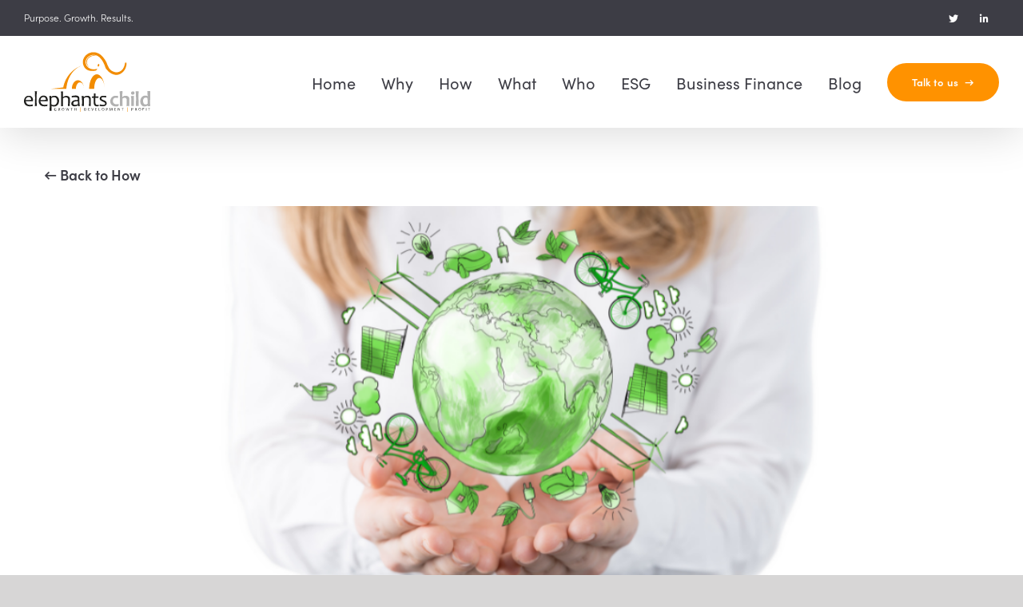

--- FILE ---
content_type: text/html; charset=UTF-8
request_url: https://elephants-child.co.uk/2022/08/08/how-to-stay-true-to-your-sustainability-principles-during-a-period-of-rapid-growth/
body_size: 18155
content:
<!DOCTYPE html>
<html class="avada-html-layout-wide avada-html-header-position-top" lang="en-US" prefix="og: http://ogp.me/ns# fb: http://ogp.me/ns/fb#" prefix="og: https://ogp.me/ns#">
<head>
	<meta http-equiv="X-UA-Compatible" content="IE=edge" />
	<meta http-equiv="Content-Type" content="text/html; charset=utf-8"/>
	<meta name="viewport" content="width=device-width, initial-scale=1" />
	
<!-- Search Engine Optimization by Rank Math - https://rankmath.com/ -->
<title>Maintaining Business Sustainability During Rapid Growth</title>
<meta name="description" content="Stay true to your sustainability principles even during rapid growth with practical strategies and business guidance"/>
<meta name="robots" content="follow, index, max-snippet:-1, max-video-preview:-1, max-image-preview:large"/>
<link rel="canonical" href="https://elephants-child.co.uk/2022/08/08/how-to-stay-true-to-your-sustainability-principles-during-a-period-of-rapid-growth/" />
<meta property="og:locale" content="en_US" />
<meta property="og:type" content="article" />
<meta property="og:title" content="Maintaining Business Sustainability During Rapid Growth" />
<meta property="og:description" content="Stay true to your sustainability principles even during rapid growth with practical strategies and business guidance" />
<meta property="og:url" content="https://elephants-child.co.uk/2022/08/08/how-to-stay-true-to-your-sustainability-principles-during-a-period-of-rapid-growth/" />
<meta property="og:site_name" content="Elephants Child" />
<meta property="article:section" content="ESG" />
<meta property="og:updated_time" content="2025-10-27T15:53:12+00:00" />
<meta property="og:image" content="https://elephants-child.co.uk/wp-content/uploads/2022/05/4.png" />
<meta property="og:image:secure_url" content="https://elephants-child.co.uk/wp-content/uploads/2022/05/4.png" />
<meta property="og:image:width" content="700" />
<meta property="og:image:height" content="450" />
<meta property="og:image:alt" content="sustainability" />
<meta property="og:image:type" content="image/png" />
<meta property="article:published_time" content="2022-08-08T11:05:19+00:00" />
<meta property="article:modified_time" content="2025-10-27T15:53:12+00:00" />
<meta name="twitter:card" content="summary_large_image" />
<meta name="twitter:title" content="Maintaining Business Sustainability During Rapid Growth" />
<meta name="twitter:description" content="Stay true to your sustainability principles even during rapid growth with practical strategies and business guidance" />
<meta name="twitter:image" content="https://elephants-child.co.uk/wp-content/uploads/2022/05/4.png" />
<meta name="twitter:label1" content="Written by" />
<meta name="twitter:data1" content="C.Turner@elephants-child.co.uk" />
<meta name="twitter:label2" content="Time to read" />
<meta name="twitter:data2" content="3 minutes" />
<script type="application/ld+json" class="rank-math-schema">{"@context":"https://schema.org","@graph":[{"@type":"Place","@id":"https://elephants-child.co.uk/#place","address":{"@type":"PostalAddress","streetAddress":"TML House","addressLocality":"1A The Anchorage","addressRegion":"Gosport","postalCode":"PO12 1LY","addressCountry":"UK"}},{"@type":"Organization","@id":"https://elephants-child.co.uk/#organization","name":"Elephants Child","url":"https://elephants-child.co.uk","email":"info@elephants-child.co.uk","address":{"@type":"PostalAddress","streetAddress":"TML House","addressLocality":"1A The Anchorage","addressRegion":"Gosport","postalCode":"PO12 1LY","addressCountry":"UK"},"logo":{"@type":"ImageObject","@id":"https://elephants-child.co.uk/#logo","url":"https://elephants-child.co.uk/wp-content/uploads/2022/04/cropped-favicon.jpg","contentUrl":"https://elephants-child.co.uk/wp-content/uploads/2022/04/cropped-favicon.jpg","caption":"Elephants Child","inLanguage":"en-US","width":"512","height":"512"},"contactPoint":[{"@type":"ContactPoint","telephone":"0330 107 5557","contactType":"customer support"}],"description":"Strategic business advisory services. Business growth &amp; funding consultancy and exit planning for SMEs","location":{"@id":"https://elephants-child.co.uk/#place"}},{"@type":"WebSite","@id":"https://elephants-child.co.uk/#website","url":"https://elephants-child.co.uk","name":"Elephants Child","publisher":{"@id":"https://elephants-child.co.uk/#organization"},"inLanguage":"en-US"},{"@type":"ImageObject","@id":"https://elephants-child.co.uk/wp-content/uploads/2022/05/4.png","url":"https://elephants-child.co.uk/wp-content/uploads/2022/05/4.png","width":"700","height":"450","inLanguage":"en-US"},{"@type":"BreadcrumbList","@id":"https://elephants-child.co.uk/2022/08/08/how-to-stay-true-to-your-sustainability-principles-during-a-period-of-rapid-growth/#breadcrumb","itemListElement":[{"@type":"ListItem","position":"1","item":{"@id":"https://elephants-child.co.uk","name":"Home"}},{"@type":"ListItem","position":"2","item":{"@id":"https://elephants-child.co.uk/2022/08/08/how-to-stay-true-to-your-sustainability-principles-during-a-period-of-rapid-growth/","name":"How to stay true to your sustainability principles during a period of rapid growth"}}]},{"@type":"WebPage","@id":"https://elephants-child.co.uk/2022/08/08/how-to-stay-true-to-your-sustainability-principles-during-a-period-of-rapid-growth/#webpage","url":"https://elephants-child.co.uk/2022/08/08/how-to-stay-true-to-your-sustainability-principles-during-a-period-of-rapid-growth/","name":"Maintaining Business Sustainability During Rapid Growth","datePublished":"2022-08-08T11:05:19+00:00","dateModified":"2025-10-27T15:53:12+00:00","isPartOf":{"@id":"https://elephants-child.co.uk/#website"},"primaryImageOfPage":{"@id":"https://elephants-child.co.uk/wp-content/uploads/2022/05/4.png"},"inLanguage":"en-US","breadcrumb":{"@id":"https://elephants-child.co.uk/2022/08/08/how-to-stay-true-to-your-sustainability-principles-during-a-period-of-rapid-growth/#breadcrumb"}},{"@type":"Person","@id":"https://elephants-child.co.uk/author/c-turnerelephants-child-co-uk/","name":"C.Turner@elephants-child.co.uk","url":"https://elephants-child.co.uk/author/c-turnerelephants-child-co-uk/","image":{"@type":"ImageObject","@id":"https://secure.gravatar.com/avatar/b110df9c9bfebaa91ad4dc0082c0131ab1a2287b1d6ecfad45369e703d15cef7?s=96&amp;d=mm&amp;r=g","url":"https://secure.gravatar.com/avatar/b110df9c9bfebaa91ad4dc0082c0131ab1a2287b1d6ecfad45369e703d15cef7?s=96&amp;d=mm&amp;r=g","caption":"C.Turner@elephants-child.co.uk","inLanguage":"en-US"},"worksFor":{"@id":"https://elephants-child.co.uk/#organization"}},{"@type":"BlogPosting","headline":"Maintaining Business Sustainability During Rapid Growth","keywords":"sustainability","datePublished":"2022-08-08T11:05:19+00:00","dateModified":"2025-10-27T15:53:12+00:00","author":{"@id":"https://elephants-child.co.uk/author/c-turnerelephants-child-co-uk/","name":"C.Turner@elephants-child.co.uk"},"publisher":{"@id":"https://elephants-child.co.uk/#organization"},"description":"Stay true to your sustainability principles even during rapid growth with practical strategies and business guidance","name":"Maintaining Business Sustainability During Rapid Growth","@id":"https://elephants-child.co.uk/2022/08/08/how-to-stay-true-to-your-sustainability-principles-during-a-period-of-rapid-growth/#richSnippet","isPartOf":{"@id":"https://elephants-child.co.uk/2022/08/08/how-to-stay-true-to-your-sustainability-principles-during-a-period-of-rapid-growth/#webpage"},"image":{"@id":"https://elephants-child.co.uk/wp-content/uploads/2022/05/4.png"},"inLanguage":"en-US","mainEntityOfPage":{"@id":"https://elephants-child.co.uk/2022/08/08/how-to-stay-true-to-your-sustainability-principles-during-a-period-of-rapid-growth/#webpage"}}]}</script>
<!-- /Rank Math WordPress SEO plugin -->

<link rel="alternate" type="application/rss+xml" title="Elephants Child &raquo; Feed" href="https://elephants-child.co.uk/feed/" />
		
		
		
		
		
		<link rel="alternate" title="oEmbed (JSON)" type="application/json+oembed" href="https://elephants-child.co.uk/wp-json/oembed/1.0/embed?url=https%3A%2F%2Felephants-child.co.uk%2F2022%2F08%2F08%2Fhow-to-stay-true-to-your-sustainability-principles-during-a-period-of-rapid-growth%2F" />
<link rel="alternate" title="oEmbed (XML)" type="text/xml+oembed" href="https://elephants-child.co.uk/wp-json/oembed/1.0/embed?url=https%3A%2F%2Felephants-child.co.uk%2F2022%2F08%2F08%2Fhow-to-stay-true-to-your-sustainability-principles-during-a-period-of-rapid-growth%2F&#038;format=xml" />

		<meta property="og:title" content="How to stay true to your sustainability principles during a period of rapid growth"/>
		<meta property="og:type" content="article"/>
		<meta property="og:url" content="https://elephants-child.co.uk/2022/08/08/how-to-stay-true-to-your-sustainability-principles-during-a-period-of-rapid-growth/"/>
		<meta property="og:site_name" content="Elephants Child"/>
		<meta property="og:description" content="Expanding your business needn’t mean compromising your ethical stance. Here&#039;s how you can act responsibly as your company grows







While it’s clear to most entrepreneurs why environmental sustainability is"/>

									<meta property="og:image" content="https://elephants-child.co.uk/wp-content/uploads/2022/05/4.png"/>
									<!-- This site uses the Google Analytics by MonsterInsights plugin v9.11.1 - Using Analytics tracking - https://www.monsterinsights.com/ -->
							<script src="//www.googletagmanager.com/gtag/js?id=G-EH55GK2N83"  data-cfasync="false" data-wpfc-render="false" type="text/javascript" async></script>
			<script data-cfasync="false" data-wpfc-render="false" type="text/javascript">
				var mi_version = '9.11.1';
				var mi_track_user = true;
				var mi_no_track_reason = '';
								var MonsterInsightsDefaultLocations = {"page_location":"https:\/\/elephants-child.co.uk\/2022\/08\/08\/how-to-stay-true-to-your-sustainability-principles-during-a-period-of-rapid-growth\/"};
								if ( typeof MonsterInsightsPrivacyGuardFilter === 'function' ) {
					var MonsterInsightsLocations = (typeof MonsterInsightsExcludeQuery === 'object') ? MonsterInsightsPrivacyGuardFilter( MonsterInsightsExcludeQuery ) : MonsterInsightsPrivacyGuardFilter( MonsterInsightsDefaultLocations );
				} else {
					var MonsterInsightsLocations = (typeof MonsterInsightsExcludeQuery === 'object') ? MonsterInsightsExcludeQuery : MonsterInsightsDefaultLocations;
				}

								var disableStrs = [
										'ga-disable-G-EH55GK2N83',
									];

				/* Function to detect opted out users */
				function __gtagTrackerIsOptedOut() {
					for (var index = 0; index < disableStrs.length; index++) {
						if (document.cookie.indexOf(disableStrs[index] + '=true') > -1) {
							return true;
						}
					}

					return false;
				}

				/* Disable tracking if the opt-out cookie exists. */
				if (__gtagTrackerIsOptedOut()) {
					for (var index = 0; index < disableStrs.length; index++) {
						window[disableStrs[index]] = true;
					}
				}

				/* Opt-out function */
				function __gtagTrackerOptout() {
					for (var index = 0; index < disableStrs.length; index++) {
						document.cookie = disableStrs[index] + '=true; expires=Thu, 31 Dec 2099 23:59:59 UTC; path=/';
						window[disableStrs[index]] = true;
					}
				}

				if ('undefined' === typeof gaOptout) {
					function gaOptout() {
						__gtagTrackerOptout();
					}
				}
								window.dataLayer = window.dataLayer || [];

				window.MonsterInsightsDualTracker = {
					helpers: {},
					trackers: {},
				};
				if (mi_track_user) {
					function __gtagDataLayer() {
						dataLayer.push(arguments);
					}

					function __gtagTracker(type, name, parameters) {
						if (!parameters) {
							parameters = {};
						}

						if (parameters.send_to) {
							__gtagDataLayer.apply(null, arguments);
							return;
						}

						if (type === 'event') {
														parameters.send_to = monsterinsights_frontend.v4_id;
							var hookName = name;
							if (typeof parameters['event_category'] !== 'undefined') {
								hookName = parameters['event_category'] + ':' + name;
							}

							if (typeof MonsterInsightsDualTracker.trackers[hookName] !== 'undefined') {
								MonsterInsightsDualTracker.trackers[hookName](parameters);
							} else {
								__gtagDataLayer('event', name, parameters);
							}
							
						} else {
							__gtagDataLayer.apply(null, arguments);
						}
					}

					__gtagTracker('js', new Date());
					__gtagTracker('set', {
						'developer_id.dZGIzZG': true,
											});
					if ( MonsterInsightsLocations.page_location ) {
						__gtagTracker('set', MonsterInsightsLocations);
					}
										__gtagTracker('config', 'G-EH55GK2N83', {"forceSSL":"true","link_attribution":"true"} );
										window.gtag = __gtagTracker;										(function () {
						/* https://developers.google.com/analytics/devguides/collection/analyticsjs/ */
						/* ga and __gaTracker compatibility shim. */
						var noopfn = function () {
							return null;
						};
						var newtracker = function () {
							return new Tracker();
						};
						var Tracker = function () {
							return null;
						};
						var p = Tracker.prototype;
						p.get = noopfn;
						p.set = noopfn;
						p.send = function () {
							var args = Array.prototype.slice.call(arguments);
							args.unshift('send');
							__gaTracker.apply(null, args);
						};
						var __gaTracker = function () {
							var len = arguments.length;
							if (len === 0) {
								return;
							}
							var f = arguments[len - 1];
							if (typeof f !== 'object' || f === null || typeof f.hitCallback !== 'function') {
								if ('send' === arguments[0]) {
									var hitConverted, hitObject = false, action;
									if ('event' === arguments[1]) {
										if ('undefined' !== typeof arguments[3]) {
											hitObject = {
												'eventAction': arguments[3],
												'eventCategory': arguments[2],
												'eventLabel': arguments[4],
												'value': arguments[5] ? arguments[5] : 1,
											}
										}
									}
									if ('pageview' === arguments[1]) {
										if ('undefined' !== typeof arguments[2]) {
											hitObject = {
												'eventAction': 'page_view',
												'page_path': arguments[2],
											}
										}
									}
									if (typeof arguments[2] === 'object') {
										hitObject = arguments[2];
									}
									if (typeof arguments[5] === 'object') {
										Object.assign(hitObject, arguments[5]);
									}
									if ('undefined' !== typeof arguments[1].hitType) {
										hitObject = arguments[1];
										if ('pageview' === hitObject.hitType) {
											hitObject.eventAction = 'page_view';
										}
									}
									if (hitObject) {
										action = 'timing' === arguments[1].hitType ? 'timing_complete' : hitObject.eventAction;
										hitConverted = mapArgs(hitObject);
										__gtagTracker('event', action, hitConverted);
									}
								}
								return;
							}

							function mapArgs(args) {
								var arg, hit = {};
								var gaMap = {
									'eventCategory': 'event_category',
									'eventAction': 'event_action',
									'eventLabel': 'event_label',
									'eventValue': 'event_value',
									'nonInteraction': 'non_interaction',
									'timingCategory': 'event_category',
									'timingVar': 'name',
									'timingValue': 'value',
									'timingLabel': 'event_label',
									'page': 'page_path',
									'location': 'page_location',
									'title': 'page_title',
									'referrer' : 'page_referrer',
								};
								for (arg in args) {
																		if (!(!args.hasOwnProperty(arg) || !gaMap.hasOwnProperty(arg))) {
										hit[gaMap[arg]] = args[arg];
									} else {
										hit[arg] = args[arg];
									}
								}
								return hit;
							}

							try {
								f.hitCallback();
							} catch (ex) {
							}
						};
						__gaTracker.create = newtracker;
						__gaTracker.getByName = newtracker;
						__gaTracker.getAll = function () {
							return [];
						};
						__gaTracker.remove = noopfn;
						__gaTracker.loaded = true;
						window['__gaTracker'] = __gaTracker;
					})();
									} else {
										console.log("");
					(function () {
						function __gtagTracker() {
							return null;
						}

						window['__gtagTracker'] = __gtagTracker;
						window['gtag'] = __gtagTracker;
					})();
									}
			</script>
							<!-- / Google Analytics by MonsterInsights -->
		<style id='wp-img-auto-sizes-contain-inline-css' type='text/css'>
img:is([sizes=auto i],[sizes^="auto," i]){contain-intrinsic-size:3000px 1500px}
/*# sourceURL=wp-img-auto-sizes-contain-inline-css */
</style>
<style id='wp-block-library-inline-css' type='text/css'>
:root{--wp-block-synced-color:#7a00df;--wp-block-synced-color--rgb:122,0,223;--wp-bound-block-color:var(--wp-block-synced-color);--wp-editor-canvas-background:#ddd;--wp-admin-theme-color:#007cba;--wp-admin-theme-color--rgb:0,124,186;--wp-admin-theme-color-darker-10:#006ba1;--wp-admin-theme-color-darker-10--rgb:0,107,160.5;--wp-admin-theme-color-darker-20:#005a87;--wp-admin-theme-color-darker-20--rgb:0,90,135;--wp-admin-border-width-focus:2px}@media (min-resolution:192dpi){:root{--wp-admin-border-width-focus:1.5px}}.wp-element-button{cursor:pointer}:root .has-very-light-gray-background-color{background-color:#eee}:root .has-very-dark-gray-background-color{background-color:#313131}:root .has-very-light-gray-color{color:#eee}:root .has-very-dark-gray-color{color:#313131}:root .has-vivid-green-cyan-to-vivid-cyan-blue-gradient-background{background:linear-gradient(135deg,#00d084,#0693e3)}:root .has-purple-crush-gradient-background{background:linear-gradient(135deg,#34e2e4,#4721fb 50%,#ab1dfe)}:root .has-hazy-dawn-gradient-background{background:linear-gradient(135deg,#faaca8,#dad0ec)}:root .has-subdued-olive-gradient-background{background:linear-gradient(135deg,#fafae1,#67a671)}:root .has-atomic-cream-gradient-background{background:linear-gradient(135deg,#fdd79a,#004a59)}:root .has-nightshade-gradient-background{background:linear-gradient(135deg,#330968,#31cdcf)}:root .has-midnight-gradient-background{background:linear-gradient(135deg,#020381,#2874fc)}:root{--wp--preset--font-size--normal:16px;--wp--preset--font-size--huge:42px}.has-regular-font-size{font-size:1em}.has-larger-font-size{font-size:2.625em}.has-normal-font-size{font-size:var(--wp--preset--font-size--normal)}.has-huge-font-size{font-size:var(--wp--preset--font-size--huge)}.has-text-align-center{text-align:center}.has-text-align-left{text-align:left}.has-text-align-right{text-align:right}.has-fit-text{white-space:nowrap!important}#end-resizable-editor-section{display:none}.aligncenter{clear:both}.items-justified-left{justify-content:flex-start}.items-justified-center{justify-content:center}.items-justified-right{justify-content:flex-end}.items-justified-space-between{justify-content:space-between}.screen-reader-text{border:0;clip-path:inset(50%);height:1px;margin:-1px;overflow:hidden;padding:0;position:absolute;width:1px;word-wrap:normal!important}.screen-reader-text:focus{background-color:#ddd;clip-path:none;color:#444;display:block;font-size:1em;height:auto;left:5px;line-height:normal;padding:15px 23px 14px;text-decoration:none;top:5px;width:auto;z-index:100000}html :where(.has-border-color){border-style:solid}html :where([style*=border-top-color]){border-top-style:solid}html :where([style*=border-right-color]){border-right-style:solid}html :where([style*=border-bottom-color]){border-bottom-style:solid}html :where([style*=border-left-color]){border-left-style:solid}html :where([style*=border-width]){border-style:solid}html :where([style*=border-top-width]){border-top-style:solid}html :where([style*=border-right-width]){border-right-style:solid}html :where([style*=border-bottom-width]){border-bottom-style:solid}html :where([style*=border-left-width]){border-left-style:solid}html :where(img[class*=wp-image-]){height:auto;max-width:100%}:where(figure){margin:0 0 1em}html :where(.is-position-sticky){--wp-admin--admin-bar--position-offset:var(--wp-admin--admin-bar--height,0px)}@media screen and (max-width:600px){html :where(.is-position-sticky){--wp-admin--admin-bar--position-offset:0px}}

/*# sourceURL=wp-block-library-inline-css */
</style><style id='global-styles-inline-css' type='text/css'>
:root{--wp--preset--aspect-ratio--square: 1;--wp--preset--aspect-ratio--4-3: 4/3;--wp--preset--aspect-ratio--3-4: 3/4;--wp--preset--aspect-ratio--3-2: 3/2;--wp--preset--aspect-ratio--2-3: 2/3;--wp--preset--aspect-ratio--16-9: 16/9;--wp--preset--aspect-ratio--9-16: 9/16;--wp--preset--color--black: #000000;--wp--preset--color--cyan-bluish-gray: #abb8c3;--wp--preset--color--white: #ffffff;--wp--preset--color--pale-pink: #f78da7;--wp--preset--color--vivid-red: #cf2e2e;--wp--preset--color--luminous-vivid-orange: #ff6900;--wp--preset--color--luminous-vivid-amber: #fcb900;--wp--preset--color--light-green-cyan: #7bdcb5;--wp--preset--color--vivid-green-cyan: #00d084;--wp--preset--color--pale-cyan-blue: #8ed1fc;--wp--preset--color--vivid-cyan-blue: #0693e3;--wp--preset--color--vivid-purple: #9b51e0;--wp--preset--gradient--vivid-cyan-blue-to-vivid-purple: linear-gradient(135deg,rgb(6,147,227) 0%,rgb(155,81,224) 100%);--wp--preset--gradient--light-green-cyan-to-vivid-green-cyan: linear-gradient(135deg,rgb(122,220,180) 0%,rgb(0,208,130) 100%);--wp--preset--gradient--luminous-vivid-amber-to-luminous-vivid-orange: linear-gradient(135deg,rgb(252,185,0) 0%,rgb(255,105,0) 100%);--wp--preset--gradient--luminous-vivid-orange-to-vivid-red: linear-gradient(135deg,rgb(255,105,0) 0%,rgb(207,46,46) 100%);--wp--preset--gradient--very-light-gray-to-cyan-bluish-gray: linear-gradient(135deg,rgb(238,238,238) 0%,rgb(169,184,195) 100%);--wp--preset--gradient--cool-to-warm-spectrum: linear-gradient(135deg,rgb(74,234,220) 0%,rgb(151,120,209) 20%,rgb(207,42,186) 40%,rgb(238,44,130) 60%,rgb(251,105,98) 80%,rgb(254,248,76) 100%);--wp--preset--gradient--blush-light-purple: linear-gradient(135deg,rgb(255,206,236) 0%,rgb(152,150,240) 100%);--wp--preset--gradient--blush-bordeaux: linear-gradient(135deg,rgb(254,205,165) 0%,rgb(254,45,45) 50%,rgb(107,0,62) 100%);--wp--preset--gradient--luminous-dusk: linear-gradient(135deg,rgb(255,203,112) 0%,rgb(199,81,192) 50%,rgb(65,88,208) 100%);--wp--preset--gradient--pale-ocean: linear-gradient(135deg,rgb(255,245,203) 0%,rgb(182,227,212) 50%,rgb(51,167,181) 100%);--wp--preset--gradient--electric-grass: linear-gradient(135deg,rgb(202,248,128) 0%,rgb(113,206,126) 100%);--wp--preset--gradient--midnight: linear-gradient(135deg,rgb(2,3,129) 0%,rgb(40,116,252) 100%);--wp--preset--font-size--small: 13.5px;--wp--preset--font-size--medium: 20px;--wp--preset--font-size--large: 27px;--wp--preset--font-size--x-large: 42px;--wp--preset--font-size--normal: 18px;--wp--preset--font-size--xlarge: 36px;--wp--preset--font-size--huge: 54px;--wp--preset--spacing--20: 0.44rem;--wp--preset--spacing--30: 0.67rem;--wp--preset--spacing--40: 1rem;--wp--preset--spacing--50: 1.5rem;--wp--preset--spacing--60: 2.25rem;--wp--preset--spacing--70: 3.38rem;--wp--preset--spacing--80: 5.06rem;--wp--preset--shadow--natural: 6px 6px 9px rgba(0, 0, 0, 0.2);--wp--preset--shadow--deep: 12px 12px 50px rgba(0, 0, 0, 0.4);--wp--preset--shadow--sharp: 6px 6px 0px rgba(0, 0, 0, 0.2);--wp--preset--shadow--outlined: 6px 6px 0px -3px rgb(255, 255, 255), 6px 6px rgb(0, 0, 0);--wp--preset--shadow--crisp: 6px 6px 0px rgb(0, 0, 0);}:where(.is-layout-flex){gap: 0.5em;}:where(.is-layout-grid){gap: 0.5em;}body .is-layout-flex{display: flex;}.is-layout-flex{flex-wrap: wrap;align-items: center;}.is-layout-flex > :is(*, div){margin: 0;}body .is-layout-grid{display: grid;}.is-layout-grid > :is(*, div){margin: 0;}:where(.wp-block-columns.is-layout-flex){gap: 2em;}:where(.wp-block-columns.is-layout-grid){gap: 2em;}:where(.wp-block-post-template.is-layout-flex){gap: 1.25em;}:where(.wp-block-post-template.is-layout-grid){gap: 1.25em;}.has-black-color{color: var(--wp--preset--color--black) !important;}.has-cyan-bluish-gray-color{color: var(--wp--preset--color--cyan-bluish-gray) !important;}.has-white-color{color: var(--wp--preset--color--white) !important;}.has-pale-pink-color{color: var(--wp--preset--color--pale-pink) !important;}.has-vivid-red-color{color: var(--wp--preset--color--vivid-red) !important;}.has-luminous-vivid-orange-color{color: var(--wp--preset--color--luminous-vivid-orange) !important;}.has-luminous-vivid-amber-color{color: var(--wp--preset--color--luminous-vivid-amber) !important;}.has-light-green-cyan-color{color: var(--wp--preset--color--light-green-cyan) !important;}.has-vivid-green-cyan-color{color: var(--wp--preset--color--vivid-green-cyan) !important;}.has-pale-cyan-blue-color{color: var(--wp--preset--color--pale-cyan-blue) !important;}.has-vivid-cyan-blue-color{color: var(--wp--preset--color--vivid-cyan-blue) !important;}.has-vivid-purple-color{color: var(--wp--preset--color--vivid-purple) !important;}.has-black-background-color{background-color: var(--wp--preset--color--black) !important;}.has-cyan-bluish-gray-background-color{background-color: var(--wp--preset--color--cyan-bluish-gray) !important;}.has-white-background-color{background-color: var(--wp--preset--color--white) !important;}.has-pale-pink-background-color{background-color: var(--wp--preset--color--pale-pink) !important;}.has-vivid-red-background-color{background-color: var(--wp--preset--color--vivid-red) !important;}.has-luminous-vivid-orange-background-color{background-color: var(--wp--preset--color--luminous-vivid-orange) !important;}.has-luminous-vivid-amber-background-color{background-color: var(--wp--preset--color--luminous-vivid-amber) !important;}.has-light-green-cyan-background-color{background-color: var(--wp--preset--color--light-green-cyan) !important;}.has-vivid-green-cyan-background-color{background-color: var(--wp--preset--color--vivid-green-cyan) !important;}.has-pale-cyan-blue-background-color{background-color: var(--wp--preset--color--pale-cyan-blue) !important;}.has-vivid-cyan-blue-background-color{background-color: var(--wp--preset--color--vivid-cyan-blue) !important;}.has-vivid-purple-background-color{background-color: var(--wp--preset--color--vivid-purple) !important;}.has-black-border-color{border-color: var(--wp--preset--color--black) !important;}.has-cyan-bluish-gray-border-color{border-color: var(--wp--preset--color--cyan-bluish-gray) !important;}.has-white-border-color{border-color: var(--wp--preset--color--white) !important;}.has-pale-pink-border-color{border-color: var(--wp--preset--color--pale-pink) !important;}.has-vivid-red-border-color{border-color: var(--wp--preset--color--vivid-red) !important;}.has-luminous-vivid-orange-border-color{border-color: var(--wp--preset--color--luminous-vivid-orange) !important;}.has-luminous-vivid-amber-border-color{border-color: var(--wp--preset--color--luminous-vivid-amber) !important;}.has-light-green-cyan-border-color{border-color: var(--wp--preset--color--light-green-cyan) !important;}.has-vivid-green-cyan-border-color{border-color: var(--wp--preset--color--vivid-green-cyan) !important;}.has-pale-cyan-blue-border-color{border-color: var(--wp--preset--color--pale-cyan-blue) !important;}.has-vivid-cyan-blue-border-color{border-color: var(--wp--preset--color--vivid-cyan-blue) !important;}.has-vivid-purple-border-color{border-color: var(--wp--preset--color--vivid-purple) !important;}.has-vivid-cyan-blue-to-vivid-purple-gradient-background{background: var(--wp--preset--gradient--vivid-cyan-blue-to-vivid-purple) !important;}.has-light-green-cyan-to-vivid-green-cyan-gradient-background{background: var(--wp--preset--gradient--light-green-cyan-to-vivid-green-cyan) !important;}.has-luminous-vivid-amber-to-luminous-vivid-orange-gradient-background{background: var(--wp--preset--gradient--luminous-vivid-amber-to-luminous-vivid-orange) !important;}.has-luminous-vivid-orange-to-vivid-red-gradient-background{background: var(--wp--preset--gradient--luminous-vivid-orange-to-vivid-red) !important;}.has-very-light-gray-to-cyan-bluish-gray-gradient-background{background: var(--wp--preset--gradient--very-light-gray-to-cyan-bluish-gray) !important;}.has-cool-to-warm-spectrum-gradient-background{background: var(--wp--preset--gradient--cool-to-warm-spectrum) !important;}.has-blush-light-purple-gradient-background{background: var(--wp--preset--gradient--blush-light-purple) !important;}.has-blush-bordeaux-gradient-background{background: var(--wp--preset--gradient--blush-bordeaux) !important;}.has-luminous-dusk-gradient-background{background: var(--wp--preset--gradient--luminous-dusk) !important;}.has-pale-ocean-gradient-background{background: var(--wp--preset--gradient--pale-ocean) !important;}.has-electric-grass-gradient-background{background: var(--wp--preset--gradient--electric-grass) !important;}.has-midnight-gradient-background{background: var(--wp--preset--gradient--midnight) !important;}.has-small-font-size{font-size: var(--wp--preset--font-size--small) !important;}.has-medium-font-size{font-size: var(--wp--preset--font-size--medium) !important;}.has-large-font-size{font-size: var(--wp--preset--font-size--large) !important;}.has-x-large-font-size{font-size: var(--wp--preset--font-size--x-large) !important;}
/*# sourceURL=global-styles-inline-css */
</style>

<style id='classic-theme-styles-inline-css' type='text/css'>
/*! This file is auto-generated */
.wp-block-button__link{color:#fff;background-color:#32373c;border-radius:9999px;box-shadow:none;text-decoration:none;padding:calc(.667em + 2px) calc(1.333em + 2px);font-size:1.125em}.wp-block-file__button{background:#32373c;color:#fff;text-decoration:none}
/*# sourceURL=/wp-includes/css/classic-themes.min.css */
</style>
<link rel='stylesheet' id='fusion-dynamic-css-css' href='https://elephants-child.co.uk/wp-content/uploads/fusion-styles/30327f0b33c1a46ce5e2fd67f4276b0d.min.css?ver=3.3.1' type='text/css' media='all' />
<!--n2css--><script type="text/javascript" src="https://elephants-child.co.uk/wp-content/plugins/google-analytics-for-wordpress/assets/js/frontend-gtag.min.js?ver=9.11.1" id="monsterinsights-frontend-script-js" async="async" data-wp-strategy="async"></script>
<script data-cfasync="false" data-wpfc-render="false" type="text/javascript" id='monsterinsights-frontend-script-js-extra'>/* <![CDATA[ */
var monsterinsights_frontend = {"js_events_tracking":"true","download_extensions":"doc,pdf,ppt,zip,xls,docx,pptx,xlsx","inbound_paths":"[{\"path\":\"\\\/go\\\/\",\"label\":\"affiliate\"},{\"path\":\"\\\/recommend\\\/\",\"label\":\"affiliate\"}]","home_url":"https:\/\/elephants-child.co.uk","hash_tracking":"false","v4_id":"G-EH55GK2N83"};/* ]]> */
</script>
<script type="text/javascript" src="https://elephants-child.co.uk/wp-includes/js/jquery/jquery.min.js?ver=3.7.1" id="jquery-core-js"></script>
<script type="text/javascript" src="https://elephants-child.co.uk/wp-includes/js/jquery/jquery-migrate.min.js?ver=3.4.1" id="jquery-migrate-js"></script>
<link rel="https://api.w.org/" href="https://elephants-child.co.uk/wp-json/" /><link rel="alternate" title="JSON" type="application/json" href="https://elephants-child.co.uk/wp-json/wp/v2/posts/919" /><link rel="EditURI" type="application/rsd+xml" title="RSD" href="https://elephants-child.co.uk/xmlrpc.php?rsd" />

<link rel='shortlink' href='https://elephants-child.co.uk/?p=919' />
<link rel="preload" href="https://elephants-child.co.uk/wp-content/themes/Avada/includes/lib/assets/fonts/icomoon/icomoon.woff" as="font" type="font/woff" crossorigin><link rel="preload" href="//elephants-child.co.uk/wp-content/themes/Avada/includes/lib/assets/fonts/fontawesome/webfonts/fa-brands-400.woff2" as="font" type="font/woff2" crossorigin><link rel="preload" href="//elephants-child.co.uk/wp-content/themes/Avada/includes/lib/assets/fonts/fontawesome/webfonts/fa-regular-400.woff2" as="font" type="font/woff2" crossorigin><link rel="preload" href="//elephants-child.co.uk/wp-content/themes/Avada/includes/lib/assets/fonts/fontawesome/webfonts/fa-solid-900.woff2" as="font" type="font/woff2" crossorigin><style type="text/css" id="css-fb-visibility">@media screen and (max-width: 640px){body:not(.fusion-builder-ui-wireframe) .fusion-no-small-visibility{display:none !important;}body:not(.fusion-builder-ui-wireframe) .sm-text-align-center{text-align:center !important;}body:not(.fusion-builder-ui-wireframe) .sm-text-align-left{text-align:left !important;}body:not(.fusion-builder-ui-wireframe) .sm-text-align-right{text-align:right !important;}body:not(.fusion-builder-ui-wireframe) .sm-mx-auto{margin-left:auto !important;margin-right:auto !important;}body:not(.fusion-builder-ui-wireframe) .sm-ml-auto{margin-left:auto !important;}body:not(.fusion-builder-ui-wireframe) .sm-mr-auto{margin-right:auto !important;}body:not(.fusion-builder-ui-wireframe) .fusion-absolute-position-small{position:absolute;top:auto;width:100%;}}@media screen and (min-width: 641px) and (max-width: 1024px){body:not(.fusion-builder-ui-wireframe) .fusion-no-medium-visibility{display:none !important;}body:not(.fusion-builder-ui-wireframe) .md-text-align-center{text-align:center !important;}body:not(.fusion-builder-ui-wireframe) .md-text-align-left{text-align:left !important;}body:not(.fusion-builder-ui-wireframe) .md-text-align-right{text-align:right !important;}body:not(.fusion-builder-ui-wireframe) .md-mx-auto{margin-left:auto !important;margin-right:auto !important;}body:not(.fusion-builder-ui-wireframe) .md-ml-auto{margin-left:auto !important;}body:not(.fusion-builder-ui-wireframe) .md-mr-auto{margin-right:auto !important;}body:not(.fusion-builder-ui-wireframe) .fusion-absolute-position-medium{position:absolute;top:auto;width:100%;}}@media screen and (min-width: 1025px){body:not(.fusion-builder-ui-wireframe) .fusion-no-large-visibility{display:none !important;}body:not(.fusion-builder-ui-wireframe) .lg-text-align-center{text-align:center !important;}body:not(.fusion-builder-ui-wireframe) .lg-text-align-left{text-align:left !important;}body:not(.fusion-builder-ui-wireframe) .lg-text-align-right{text-align:right !important;}body:not(.fusion-builder-ui-wireframe) .lg-mx-auto{margin-left:auto !important;margin-right:auto !important;}body:not(.fusion-builder-ui-wireframe) .lg-ml-auto{margin-left:auto !important;}body:not(.fusion-builder-ui-wireframe) .lg-mr-auto{margin-right:auto !important;}body:not(.fusion-builder-ui-wireframe) .fusion-absolute-position-large{position:absolute;top:auto;width:100%;}}</style><link rel="icon" href="https://elephants-child.co.uk/wp-content/uploads/2022/04/cropped-favicon-32x32.jpg" sizes="32x32" />
<link rel="icon" href="https://elephants-child.co.uk/wp-content/uploads/2022/04/cropped-favicon-192x192.jpg" sizes="192x192" />
<link rel="apple-touch-icon" href="https://elephants-child.co.uk/wp-content/uploads/2022/04/cropped-favicon-180x180.jpg" />
<meta name="msapplication-TileImage" content="https://elephants-child.co.uk/wp-content/uploads/2022/04/cropped-favicon-270x270.jpg" />
		<script type="text/javascript">
			var doc = document.documentElement;
			doc.setAttribute( 'data-useragent', navigator.userAgent );
		</script>
		
	<link rel="stylesheet" href="https://use.typekit.net/huk5iax.css">

<link rel="stylesheet" type="text/css" href="//cdn.jsdelivr.net/gh/kenwheeler/slick@1.8.1/slick/slick.css"/>
<link rel="stylesheet" type="text/css" href="//cdn.jsdelivr.net/gh/kenwheeler/slick@1.8.1/slick/slick-theme.css"/></head>

<body data-rsssl=1 class="wp-singular post-template-default single single-post postid-919 single-format-standard wp-theme-Avada wp-child-theme-Avada-Child-Theme fusion-image-hovers fusion-pagination-sizing fusion-button_size-large fusion-button_type-flat fusion-button_span-no avada-image-rollover-circle-yes avada-image-rollover-no fusion-body ltr no-tablet-sticky-header no-mobile-sticky-header no-mobile-slidingbar no-desktop-totop no-mobile-totop fusion-disable-outline fusion-sub-menu-fade mobile-logo-pos-left layout-wide-mode avada-has-boxed-modal-shadow-none layout-scroll-offset-full avada-has-zero-margin-offset-top fusion-top-header menu-text-align-center mobile-menu-design-modern fusion-show-pagination-text fusion-header-layout-v3 avada-responsive avada-footer-fx-none avada-menu-highlight-style-bar fusion-search-form-classic fusion-main-menu-search-overlay fusion-avatar-square avada-dropdown-styles avada-blog-layout-medium avada-blog-archive-layout-medium avada-header-shadow-yes avada-menu-icon-position-left avada-has-megamenu-shadow avada-has-mainmenu-dropdown-divider avada-has-pagetitle-bg-full avada-has-100-footer avada-has-breadcrumb-mobile-hidden avada-has-titlebar-bar_and_content avada-has-pagination-padding avada-flyout-menu-direction-fade avada-ec-views-v1" >
		<a class="skip-link screen-reader-text" href="#content">Skip to content</a>

	<div id="boxed-wrapper">
		<div class="fusion-sides-frame"></div>
		<div id="wrapper" class="fusion-wrapper">
			<div id="home" style="position:relative;top:-1px;"></div>
			
				
			<header class="fusion-header-wrapper fusion-header-shadow">
				<div class="fusion-header-v3 fusion-logo-alignment fusion-logo-left fusion-sticky-menu- fusion-sticky-logo- fusion-mobile-logo-  fusion-mobile-menu-design-modern">
					
<div class="fusion-secondary-header">
	<div class="fusion-row">
					<div class="fusion-alignleft">
				<div class="fusion-contact-info"><span class="fusion-contact-info-phone-number">Purpose. Growth. Results.</span></div>			</div>
							<div class="fusion-alignright">
				<nav class="fusion-secondary-menu" role="navigation" aria-label="Secondary Menu"><ul id="menu-top-menu" class="menu"><li  id="menu-item-410"  class="social-link menu-item menu-item-type-custom menu-item-object-custom menu-item-410"  data-classes="social-link" data-item-id="410"><a  href="https://twitter.com/intent/follow?original_referer=https%3A%2F%2Fdev.twitter.com%2Fweb%2Ffollow-button&#038;ref_src=twsrc%5Etfw&#038;region=follow_link&#038;screen_name=ElephChild&#038;tw_p=followbutton" class="fusion-flex-link fusion-bar-highlight"><span class="fusion-megamenu-icon"><i class="glyphicon fa-twitter fab" aria-hidden="true"></i></span><span class="menu-text">Twitter</span></a></li><li  id="menu-item-409"  class="social-link menu-item menu-item-type-custom menu-item-object-custom menu-item-409"  data-classes="social-link" data-item-id="409"><a  href="https://www.linkedin.com/company/elephants-child" class="fusion-flex-link fusion-bar-highlight"><span class="fusion-megamenu-icon"><i class="glyphicon fa-linkedin-in fab" aria-hidden="true"></i></span><span class="menu-text">Linkedin</span></a></li></ul></nav><nav class="fusion-mobile-nav-holder fusion-mobile-menu-text-align-left" aria-label="Secondary Mobile Menu"></nav>			</div>
			</div>
</div>
<div class="fusion-header-sticky-height"></div>
<div class="fusion-header">
	<div class="fusion-row">
					<div class="fusion-logo" data-margin-top="20px" data-margin-bottom="20px" data-margin-left="0px" data-margin-right="0px">
			<a class="fusion-logo-link"  href="https://elephants-child.co.uk/" >

						<!-- standard logo -->
			<img src="https://elephants-child.co.uk/wp-content/uploads/2022/01/elephant-child-logo.svg" srcset="https://elephants-child.co.uk/wp-content/uploads/2022/01/elephant-child-logo.svg 1x" width="" height="" alt="Elephants Child Logo" data-retina_logo_url="" class="fusion-standard-logo" />

			
					</a>
		</div>		<nav class="fusion-main-menu" aria-label="Main Menu"><div class="fusion-overlay-search">		<form role="search" class="searchform fusion-search-form  fusion-search-form-classic" method="get" action="https://elephants-child.co.uk/">
			<div class="fusion-search-form-content">

				
				<div class="fusion-search-field search-field">
					<label><span class="screen-reader-text">Search for:</span>
													<input type="search" value="" name="s" class="s" placeholder="Search..." required aria-required="true" aria-label="Search..."/>
											</label>
				</div>
				<div class="fusion-search-button search-button">
					<input type="submit" class="fusion-search-submit searchsubmit" aria-label="Search" value="&#xf002;" />
									</div>

				
			</div>


			
		</form>
		<div class="fusion-search-spacer"></div><a href="#" role="button" aria-label="Close Search" class="fusion-close-search"></a></div><ul id="menu-main-menu" class="fusion-menu"><li  id="menu-item-483"  class="menu-item menu-item-type-post_type menu-item-object-page menu-item-home menu-item-483"  data-item-id="483"><a  href="https://elephants-child.co.uk/" class="fusion-bar-highlight"><span class="menu-text">Home</span></a></li><li  id="menu-item-256"  class="menu-item menu-item-type-post_type menu-item-object-page menu-item-256"  data-item-id="256"><a  href="https://elephants-child.co.uk/why/" class="fusion-bar-highlight"><span class="menu-text">Why</span></a></li><li  id="menu-item-184"  class="menu-item menu-item-type-post_type menu-item-object-page menu-item-184"  data-item-id="184"><a  href="https://elephants-child.co.uk/insights/" class="fusion-bar-highlight"><span class="menu-text">How</span></a></li><li  id="menu-item-254"  class="menu-item menu-item-type-post_type menu-item-object-page menu-item-254"  data-item-id="254"><a  href="https://elephants-child.co.uk/what/" class="fusion-bar-highlight"><span class="menu-text">What</span></a></li><li  id="menu-item-258"  class="menu-item menu-item-type-post_type menu-item-object-page menu-item-258"  data-item-id="258"><a  href="https://elephants-child.co.uk/who/" class="fusion-bar-highlight"><span class="menu-text">Who</span></a></li><li  id="menu-item-1076"  class="menu-item menu-item-type-post_type menu-item-object-page menu-item-1076"  data-item-id="1076"><a  href="https://elephants-child.co.uk/esg/" class="fusion-bar-highlight"><span class="menu-text">ESG</span></a></li><li  id="menu-item-1391"  class="menu-item menu-item-type-post_type menu-item-object-page menu-item-1391"  data-item-id="1391"><a  href="https://elephants-child.co.uk/business-finance/" class="fusion-bar-highlight"><span class="menu-text">Business Finance</span></a></li><li  id="menu-item-1905"  class="menu-item menu-item-type-post_type menu-item-object-page current_page_parent menu-item-1905"  data-item-id="1905"><a  href="https://elephants-child.co.uk/blog/" class="fusion-bar-highlight"><span class="menu-text">Blog</span></a></li><li  id="menu-item-216"  class="mobile-menu-only menu-item menu-item-type-post_type menu-item-object-page menu-item-216"  data-classes="mobile-menu-only" data-item-id="216"><a  href="https://elephants-child.co.uk/careers/" class="fusion-bar-highlight"><span class="menu-text">Careers</span></a></li><li  id="menu-item-183"  class="menu-item menu-item-type-post_type menu-item-object-page menu-item-183 fusion-menu-item-button"  data-item-id="183"><a  href="https://elephants-child.co.uk/contact-us/" class="fusion-bar-highlight"><span class="menu-text fusion-button button-default button-medium">Talk to us</span></a></li></ul></nav>	<div class="fusion-mobile-menu-icons">
							<a href="#" class="fusion-icon fusion-icon-bars" aria-label="Toggle mobile menu" aria-expanded="false"></a>
		
		
		
			</div>

<nav class="fusion-mobile-nav-holder fusion-mobile-menu-text-align-left" aria-label="Main Menu Mobile"></nav>

					</div>
</div>
				</div>
				<div class="fusion-clearfix"></div>
			</header>
							
				
		<div id="sliders-container">
					</div>
				
				
			
			
<div class="post-back-buttons"><a class="back-button post-back" href="https://elephants-child.co.uk/insights">← Back to How</a></div>
						<main id="main" class="clearfix ">
				<div class="fusion-row" style="">

<section id="content" style="width: 100%;">
	
					<article id="post-919" class="post post-919 type-post status-publish format-standard has-post-thumbnail hentry category-esg">
										<span class="entry-title" style="display: none;">How to stay true to your sustainability principles during a period of rapid growth</span>
			
														<div class="fusion-flexslider flexslider fusion-flexslider-loading post-slideshow fusion-post-slideshow">
				<ul class="slides">
																<li>
																																<a href="https://elephants-child.co.uk/wp-content/uploads/2022/05/4.png" data-rel="iLightbox[gallery919]" title="" data-title="4" data-caption="" aria-label="4">
										<span class="screen-reader-text">View Larger Image</span>
										<img width="700" height="450" src="https://elephants-child.co.uk/wp-content/uploads/2022/05/4.png" class="attachment-full size-full wp-post-image" alt="" decoding="async" fetchpriority="high" srcset="https://elephants-child.co.uk/wp-content/uploads/2022/05/4-200x129.png 200w, https://elephants-child.co.uk/wp-content/uploads/2022/05/4-400x257.png 400w, https://elephants-child.co.uk/wp-content/uploads/2022/05/4-600x386.png 600w, https://elephants-child.co.uk/wp-content/uploads/2022/05/4.png 700w" sizes="(max-width: 640px) 100vw, 700px" />									</a>
																					</li>

																																																																																																															</ul>
			</div>
						
						
			<div class="post-content">
				<h1>
					How to stay true to your sustainability principles during a period of rapid growth				</h1>
				<div id="row_8176" class=" row ">
<div class="col-12 col-sm-12 col-md-12 col-lg-12 col-xl-12 ">
<div id="rt_8177" class="d-none d-lg-block">
<h3 class="main-article__highlight">Expanding your business needn’t mean compromising your ethical stance. Here&#8217;s how you can act responsibly as your company grows</h3>
</div>
</div>
</div>
<div id="row_8184" class=" row main-article__content">
<div class="col-12 col-sm-12 col-md-12 col-lg-12 col-xl-12 ">
<div id="rt_8185" class="d-none d-lg-block">
<p>While it’s clear to most entrepreneurs why environmental sustainability is important, it can become more difficult to achieve if your business is going through a period of rapid growth.</p>
<p>When you’re just starting out, things are more straightforward. You can make sure your sustainability principles are implemented across the business because you’re in control of every decision.</p>
<p>However, as your company expands, things can become trickier, especially if you start trading overseas or take on additional suppliers. The good news is there are ways to ensure your business continues to act responsibly even as it grows.</p>
<p>“The approach for a big organisation is pretty much the same as the approach for a small organisation,” says <a href="https://elephants-child.co.uk/who/alex-davies/">Alex Davies, our ESG Business Growth Advisor</a> and Sustainability Lead at Cancer Research UK. “Ultimately, you’re trying to achieve the same outcomes, mitigate the risks and help the business continue to grow. When you&#8217;re growing very quickly, it just adds time pressure.”</p>
<h3>What makes a business sustainable and profitable?</h3>
<p>Companies that can demonstrate their commitment to environmental, social and governance (ESG) practices often outperform their competitors. According to analysis by EY, sustainable organisations consistently beat their peers on profitability metrics such as gross profit, net profit and EBITDA.<sup>1</sup></p>
<p>This is vital to realise as your business expands: not only are you doing the right thing for the environment, but you’re also doing the right thing for the future of your company.</p>
<p>“It’s all about good business and it’s a happy byproduct that we contribute towards saving the planet,” says Alex. “Getting sustainability right means you reduce your costs, you become more efficient and you become more relevant to your customers.”</p>
<h3>How can I be more sustainable and expand my business?</h3>
<p>The two are not mutually exclusive – in fact, by becoming more sustainable, you’re likely to expand your business in the process. That’s because sustainable practices often drive efficiencies and can help attract new customers.</p>
<p>A key thing to remember is that while it can feel intimidating to be growing fast and trying to improve your ESG practices, you can start small and build up from there. You should always seek advice if you’re unsure about how to proceed.</p>
<p>“It can seem complicated, but when you get underneath the language and work out exactly what you want to achieve, it doesn’t have to be difficult,” says Alex. “The golden rule is always bring it back to your product. That way, sustainability can really enhance your business. It can mitigate risk, reduce costs and inefficiencies, improve relations with suppliers and help you get ahead of legislation.”</p>
<h3>What are sustainable business practices?</h3>
<p>One good way of showing your customers and other interested parties that you’re a sustainable business is through the adoption of standards.</p>
<p>These can range from the Good Business Charter, which organisations can sign up for if they comply with certain criteria, to the more rigorously tested B Corporation certification, which is awarded to companies that can prove they operate to strict ethical standards. There are also many industry-specific certifications, such as the Global Organic Textile Standard (GOTS) for clothing manufacturers.</p>
<p>Adopting standards will give you a framework and allow you to demonstrate progress against a credible external set of criteria.</p>
<h3>Five golden rules</h3>
<p>Alex sets out five things to always keep in mind about sustainability during a period of rapid business growth.</p>
<p>1. It doesn’t have to be complicated or perfect as long as you’re open, set targets and show what you’re doing. Transparency is key.</p>
<p>2. Aim for continuous improvement by reviewing your progress every year and by telling that story to your internal and external stakeholders.</p>
<p>3. People value what they can touch and see more than big numbers. In other words, focus on what you’re doing, not just on global problems.</p>
<p>4. Use standards for credibility and to demonstrate you’re making progress.</p>
<p>5. Have a clear understanding of why sustainability matters to your business and make it about your product or service. This is most important of all.</p>
<h3>Ask for advice</h3>
<p>If you’re growing your business, <a href="https://elephants-child.co.uk/who/alex-davies/">why not speak to Alex</a> about how we can support you.</p>
<hr />
<p>This article is written for the St James’ Place Entrepreneurs Club newsletter. The opinions expressed by third parties are their own are not necessarily shared by St. James’s Place Wealth Management.</p>
</div>
</div>
</div>
							</div>

												<span class="vcard rich-snippet-hidden"><span class="fn"><a href="https://elephants-child.co.uk/author/c-turnerelephants-child-co-uk/" title="Posts by C.Turner@elephants-child.co.uk" rel="author">C.Turner@elephants-child.co.uk</a></span></span><span class="updated rich-snippet-hidden">2025-10-27T15:53:12+00:00</span>																								
																	</article>
	</section>
						
					</div>  <!-- fusion-row -->
				</main>  <!-- #main -->
				
				
								
					
		<div class="fusion-footer">
					
	<footer class="fusion-footer-widget-area fusion-widget-area">
		<div class="fusion-row">
			<div class="fusion-columns fusion-columns-1 fusion-widget-area">
				
																									<div class="fusion-column fusion-column-last col-lg-12 col-md-12 col-sm-12">
							<section id="custom_html-2" class="widget_text fusion-footer-widget-column widget widget_custom_html" style="border-style: solid;border-color:transparent;border-width:0px;"><div class="textwidget custom-html-widget"><div class="fusion-fullwidth fullwidth-box fusion-builder-row-1 fusion-flex-container nonhundred-percent-fullwidth non-hundred-percent-height-scrolling" style="background-color: rgba(255,255,255,0);background-position: center center;background-repeat: no-repeat;border-width: 0px 0px 0px 0px;border-color:#eae9e9;border-style:solid;" ><div class="fusion-builder-row fusion-row fusion-flex-align-items-flex-start" style="max-width:calc( 1170px + 30px );margin-left: calc(-30px / 2 );margin-right: calc(-30px / 2 );"><div class="fusion-layout-column fusion_builder_column fusion-builder-column-0 fusion_builder_column_1_1 1_1 fusion-flex-column footer-top fusion-column-inner-bg-wrapper"><div class="fusion-column-wrapper fusion-flex-justify-content-flex-start fusion-content-layout-column" style="padding: 0px 0px 0px 0px;"><div class="fusion-text fusion-text-1"><h3>Talk to us</h3>
</div></div><span class="fusion-column-inner-bg hover-type-none"><a href="https://elephants-child.co.uk/contact-us/"><span class="fusion-column-inner-bg-image" style="background-position:left top;background-repeat:no-repeat;-webkit-background-size:cover;-moz-background-size:cover;-o-background-size:cover;background-size:cover;"></span></a></span><style type="text/css">.fusion-body .fusion-builder-column-0{width:100% !important;margin-top : 0px;margin-bottom : 0px;}.fusion-builder-column-0 > .fusion-column-wrapper {padding-top : 0px !important;padding-right : 0px !important;margin-right : 15px;padding-bottom : 0px !important;padding-left : 0px !important;margin-left : 15px;}.fusion-flex-container .fusion-row .fusion-builder-column-0 > .fusion-column-inner-bg { margin-right:15px;margin-left:15px; }@media only screen and (max-width:1024px) {.fusion-body .fusion-builder-column-0{width:100% !important;order : 0;}.fusion-builder-column-0 > .fusion-column-wrapper {margin-right : 15px;margin-left : 15px;}.fusion-flex-container .fusion-row .fusion-builder-column-0 > .fusion-column-inner-bg { margin-right:15px;margin-left:15px; }}@media only screen and (max-width:640px) {.fusion-body .fusion-builder-column-0{width:100% !important;order : 0;}.fusion-builder-column-0 > .fusion-column-wrapper {margin-right : 15px;margin-left : 15px;}.fusion-flex-container .fusion-row .fusion-builder-column-0 > .fusion-column-inner-bg { margin-right:15px;margin-left:15px; }}</style></div><div class="fusion-layout-column fusion_builder_column fusion-builder-column-1 fusion_builder_column_1_2 1_2 fusion-flex-column middle-column"><div class="fusion-column-wrapper fusion-flex-justify-content-flex-start fusion-content-layout-column" style="background-position:left top;background-repeat:no-repeat;-webkit-background-size:cover;-moz-background-size:cover;-o-background-size:cover;background-size:cover;padding: 0px 0px 0px 0px;"><div class="fusion-text fusion-text-2"><p><a href="tel:+443301075557">+44 (0) 330 107 5557</a></p>
<p><a href="mailto:info@elephants-child.co.uk">info@elephants-child.co.uk</a></p>
</div></div><style type="text/css">.fusion-body .fusion-builder-column-1{width:50% !important;margin-top : 0px;margin-bottom : 0px;}.fusion-builder-column-1 > .fusion-column-wrapper {padding-top : 0px !important;padding-right : 0px !important;margin-right : 15px;padding-bottom : 0px !important;padding-left : 0px !important;margin-left : 15px;}@media only screen and (max-width:1024px) {.fusion-body .fusion-builder-column-1{width:50% !important;order : 0;}.fusion-builder-column-1 > .fusion-column-wrapper {margin-right : 15px;margin-left : 15px;}}@media only screen and (max-width:640px) {.fusion-body .fusion-builder-column-1{width:100% !important;order : 0;}.fusion-builder-column-1 > .fusion-column-wrapper {margin-right : 15px;margin-left : 15px;}}</style></div><div class="fusion-layout-column fusion_builder_column fusion-builder-column-2 fusion_builder_column_1_2 1_2 fusion-flex-column last-column"><div class="fusion-column-wrapper fusion-flex-justify-content-flex-start fusion-content-layout-column" style="background-position:left top;background-repeat:no-repeat;-webkit-background-size:cover;-moz-background-size:cover;-o-background-size:cover;background-size:cover;padding: 0px 0px 0px 0px;"><div class="fusion-text fusion-text-3"><p><a href="https://elephants-child.co.uk/wp-content/uploads/2024/06/EC-Privacy-Policy-June-2024.pdf">Privacy Policy</a></p>
<p><a href="https://elephants-child.co.uk/wp-content/uploads/2021/06/EC-Cookies-Policy-March-2022.pdf">Cookies Policy</a></p>
</div></div><style type="text/css">.fusion-body .fusion-builder-column-2{width:50% !important;margin-top : 0px;margin-bottom : 0px;}.fusion-builder-column-2 > .fusion-column-wrapper {padding-top : 0px !important;padding-right : 0px !important;margin-right : 15px;padding-bottom : 0px !important;padding-left : 0px !important;margin-left : 15px;}@media only screen and (max-width:1024px) {.fusion-body .fusion-builder-column-2{width:50% !important;order : 0;}.fusion-builder-column-2 > .fusion-column-wrapper {margin-right : 15px;margin-left : 15px;}}@media only screen and (max-width:640px) {.fusion-body .fusion-builder-column-2{width:100% !important;order : 0;}.fusion-builder-column-2 > .fusion-column-wrapper {margin-right : 15px;margin-left : 15px;}}</style></div><div class="fusion-layout-column fusion_builder_column fusion-builder-column-3 fusion_builder_column_1_1 1_1 fusion-flex-column footer-bottom"><div class="fusion-column-wrapper fusion-flex-justify-content-flex-start fusion-content-layout-column" style="background-position:left top;background-repeat:no-repeat;-webkit-background-size:cover;-moz-background-size:cover;-o-background-size:cover;background-size:cover;padding: 0px 0px 0px 0px;"><div class="fusion-builder-row fusion-builder-row-inner fusion-row fusion-flex-align-items-flex-start" style="width:calc( 100% + 30px ) !important;max-width:calc( 100% + 30px ) !important;margin-left: calc(-30px / 2 );margin-right: calc(-30px / 2 );"><div class="fusion-layout-column fusion_builder_column_inner fusion-builder-nested-column-0 fusion_builder_column_inner_2_3 2_3 fusion-flex-column fusion-flex-align-self-center"><div class="fusion-column-wrapper fusion-flex-justify-content-flex-start fusion-content-layout-column" style="background-position:left top;background-repeat:no-repeat;-webkit-background-size:cover;-moz-background-size:cover;-o-background-size:cover;background-size:cover;padding: 0px 0px 0px 0px;"><div class="fusion-text fusion-text-4"><p>Elephants Child Advisory Limited. Registered in England and Wales. Registered office TML House, 1A The Anchorage, Gosport, Hampshire PO12 1LY. Company number 06352975 VAT Registered number 914 7327 24</p>
</div></div><style type="text/css">.fusion-body .fusion-builder-nested-column-0{width:66.666666666667% !important;margin-top : 0px;margin-bottom : 0px;}.fusion-builder-nested-column-0 > .fusion-column-wrapper {padding-top : 0px !important;padding-right : 0px !important;margin-right : 15px;padding-bottom : 0px !important;padding-left : 0px !important;margin-left : 15px;}@media only screen and (max-width:1024px) {.fusion-body .fusion-builder-nested-column-0{width:66.666666666667% !important;order : 0;}.fusion-builder-nested-column-0 > .fusion-column-wrapper {margin-right : 15px;margin-left : 15px;}}@media only screen and (max-width:640px) {.fusion-body .fusion-builder-nested-column-0{width:100% !important;order : 0;}.fusion-builder-nested-column-0 > .fusion-column-wrapper {margin-right : 15px;margin-left : 15px;}}</style></div><div class="fusion-layout-column fusion_builder_column_inner fusion-builder-nested-column-1 fusion_builder_column_inner_1_3 1_3 fusion-flex-column fusion-flex-align-self-center"><div class="fusion-column-wrapper fusion-flex-justify-content-flex-start fusion-content-layout-column" style="background-position:left top;background-repeat:no-repeat;-webkit-background-size:cover;-moz-background-size:cover;-o-background-size:cover;background-size:cover;padding: 0px 0px 0px 0px;"><div class="fusion-social-links" style="text-align:right"><div class="fusion-social-networks"><div class="fusion-social-networks-wrapper"><a class="fusion-social-network-icon fusion-tooltip fusion-twitter fusion-icon-twitter" style="color:#9e9ea2;font-size:16px;" title="Twitter" aria-label="twitter" target="_blank" rel="noopener noreferrer" href="https://twitter.com/intent/follow?original_referer=https%3A%2F%2Fdev.twitter.com%2Fweb%2Ffollow-button&amp;ref_src=twsrc%5Etfw&amp;region=follow_link&amp;screen_name=ElephChild&amp;tw_p=followbutton"></a><a class="fusion-social-network-icon fusion-tooltip fusion-linkedin fusion-icon-linkedin" style="color:#9e9ea2;font-size:16px;" title="LinkedIn" aria-label="linkedin" target="_blank" rel="noopener noreferrer" href="https://www.linkedin.com/company/elephants-child"></a></div></div></div></div><style type="text/css">.fusion-body .fusion-builder-nested-column-1{width:33.333333333333% !important;margin-top : 0px;margin-bottom : 0px;}.fusion-builder-nested-column-1 > .fusion-column-wrapper {padding-top : 0px !important;padding-right : 0px !important;margin-right : 15px;padding-bottom : 0px !important;padding-left : 0px !important;margin-left : 15px;}@media only screen and (max-width:1024px) {.fusion-body .fusion-builder-nested-column-1{width:33.333333333333% !important;order : 0;}.fusion-builder-nested-column-1 > .fusion-column-wrapper {margin-right : 15px;margin-left : 15px;}}@media only screen and (max-width:640px) {.fusion-body .fusion-builder-nested-column-1{width:100% !important;order : 0;}.fusion-builder-nested-column-1 > .fusion-column-wrapper {margin-right : 15px;margin-left : 15px;}}</style></div></div></div><style type="text/css">.fusion-body .fusion-builder-column-3{width:100% !important;margin-top : 0px;margin-bottom : 0px;}.fusion-builder-column-3 > .fusion-column-wrapper {padding-top : 0px !important;padding-right : 0px !important;margin-right : 15px;padding-bottom : 0px !important;padding-left : 0px !important;margin-left : 15px;}@media only screen and (max-width:1024px) {.fusion-body .fusion-builder-column-3{width:100% !important;order : 0;}.fusion-builder-column-3 > .fusion-column-wrapper {margin-right : 15px;margin-left : 15px;}}@media only screen and (max-width:640px) {.fusion-body .fusion-builder-column-3{width:100% !important;order : 0;}.fusion-builder-column-3 > .fusion-column-wrapper {margin-right : 15px;margin-left : 15px;}}</style></div></div><style type="text/css">.fusion-body .fusion-flex-container.fusion-builder-row-1{ padding-top : 0px;margin-top : 0px;padding-right : 0px;padding-bottom : 0px;margin-bottom : 0px;padding-left : 0px;}</style></div>
</div><div style="clear:both;"></div></section>																					</div>
																																																						
				<div class="fusion-clearfix"></div>
			</div> <!-- fusion-columns -->
		</div> <!-- fusion-row -->
	</footer> <!-- fusion-footer-widget-area -->

	
	<footer id="footer" class="fusion-footer-copyright-area fusion-footer-copyright-center">
		<div class="fusion-row">
			<div class="fusion-copyright-content">

				<div class="fusion-copyright-notice">
		<div>
		<div class="pull-left">Copyright © 2026 Elephants Child</div>
<div class="pull-right">
<a href="https://designthing.co.uk" target="_blank">Website Agency</a> | <a href="https://designthing.co.uk" target="_blank">Design Thing</a></div>	</div>
</div>
<div class="fusion-social-links-footer">
	</div>

			</div> <!-- fusion-fusion-copyright-content -->
		</div> <!-- fusion-row -->
	</footer> <!-- #footer -->
		</div> <!-- fusion-footer -->

		
					<div class="fusion-sliding-bar-wrapper">
											</div>

												</div> <!-- wrapper -->
		</div> <!-- #boxed-wrapper -->
		<div class="fusion-top-frame"></div>
		<div class="fusion-bottom-frame"></div>
		<div class="fusion-boxed-shadow"></div>
		<a class="fusion-one-page-text-link fusion-page-load-link"></a>

		<div class="avada-footer-scripts">
			<script type="speculationrules">
{"prefetch":[{"source":"document","where":{"and":[{"href_matches":"/*"},{"not":{"href_matches":["/wp-*.php","/wp-admin/*","/wp-content/uploads/*","/wp-content/*","/wp-content/plugins/*","/wp-content/themes/Avada-Child-Theme/*","/wp-content/themes/Avada/*","/*\\?(.+)"]}},{"not":{"selector_matches":"a[rel~=\"nofollow\"]"}},{"not":{"selector_matches":".no-prefetch, .no-prefetch a"}}]},"eagerness":"conservative"}]}
</script>
<script type="text/javascript">var fusionNavIsCollapsed=function(e){var t;window.innerWidth<=e.getAttribute("data-breakpoint")?(e.classList.add("collapse-enabled"),e.classList.contains("expanded")||(e.setAttribute("aria-expanded","false"),window.dispatchEvent(new Event("fusion-mobile-menu-collapsed",{bubbles:!0,cancelable:!0})))):(null!==e.querySelector(".menu-item-has-children.expanded .fusion-open-nav-submenu-on-click")&&e.querySelector(".menu-item-has-children.expanded .fusion-open-nav-submenu-on-click").click(),e.classList.remove("collapse-enabled"),e.setAttribute("aria-expanded","true"),null!==e.querySelector(".fusion-custom-menu")&&e.querySelector(".fusion-custom-menu").removeAttribute("style")),e.classList.add("no-wrapper-transition"),clearTimeout(t),t=setTimeout(function(){e.classList.remove("no-wrapper-transition")},400),e.classList.remove("loading")},fusionRunNavIsCollapsed=function(){var e,t=document.querySelectorAll(".fusion-menu-element-wrapper");for(e=0;e<t.length;e++)fusionNavIsCollapsed(t[e])};function avadaGetScrollBarWidth(){var e,t,n,s=document.createElement("p");return s.style.width="100%",s.style.height="200px",(e=document.createElement("div")).style.position="absolute",e.style.top="0px",e.style.left="0px",e.style.visibility="hidden",e.style.width="200px",e.style.height="150px",e.style.overflow="hidden",e.appendChild(s),document.body.appendChild(e),t=s.offsetWidth,e.style.overflow="scroll",t==(n=s.offsetWidth)&&(n=e.clientWidth),document.body.removeChild(e),t-n}fusionRunNavIsCollapsed(),window.addEventListener("fusion-resize-horizontal",fusionRunNavIsCollapsed);</script><script type="text/javascript" src="https://elephants-child.co.uk/wp-includes/js/dist/hooks.min.js?ver=dd5603f07f9220ed27f1" id="wp-hooks-js"></script>
<script type="text/javascript" src="https://elephants-child.co.uk/wp-includes/js/dist/i18n.min.js?ver=c26c3dc7bed366793375" id="wp-i18n-js"></script>
<script type="text/javascript" id="wp-i18n-js-after">
/* <![CDATA[ */
wp.i18n.setLocaleData( { 'text direction\u0004ltr': [ 'ltr' ] } );
//# sourceURL=wp-i18n-js-after
/* ]]> */
</script>
<script type="text/javascript" src="https://elephants-child.co.uk/wp-content/plugins/contact-form-7/includes/swv/js/index.js?ver=6.1.4" id="swv-js"></script>
<script type="text/javascript" id="contact-form-7-js-before">
/* <![CDATA[ */
var wpcf7 = {
    "api": {
        "root": "https:\/\/elephants-child.co.uk\/wp-json\/",
        "namespace": "contact-form-7\/v1"
    }
};
//# sourceURL=contact-form-7-js-before
/* ]]> */
</script>
<script type="text/javascript" src="https://elephants-child.co.uk/wp-content/plugins/contact-form-7/includes/js/index.js?ver=6.1.4" id="contact-form-7-js"></script>
<script type="text/javascript" src="https://elephants-child.co.uk/wp-content/themes/Avada/includes/lib/assets/min/js/library/modernizr.js?ver=3.3.1" id="modernizr-js"></script>
<script type="text/javascript" id="fusion-column-bg-image-js-extra">
/* <![CDATA[ */
var fusionBgImageVars = {"content_break_point":"800"};
//# sourceURL=fusion-column-bg-image-js-extra
/* ]]> */
</script>
<script type="text/javascript" src="https://elephants-child.co.uk/wp-content/plugins/fusion-builder/assets/js/min/general/fusion-column-bg-image.js?ver=1" id="fusion-column-bg-image-js"></script>
<script type="text/javascript" src="https://elephants-child.co.uk/wp-content/themes/Avada/includes/lib/assets/min/js/library/cssua.js?ver=2.1.28" id="cssua-js"></script>
<script type="text/javascript" src="https://elephants-child.co.uk/wp-content/themes/Avada/includes/lib/assets/min/js/library/jquery.waypoints.js?ver=2.0.3" id="jquery-waypoints-js"></script>
<script type="text/javascript" src="https://elephants-child.co.uk/wp-content/themes/Avada/includes/lib/assets/min/js/general/fusion-waypoints.js?ver=1" id="fusion-waypoints-js"></script>
<script type="text/javascript" id="fusion-animations-js-extra">
/* <![CDATA[ */
var fusionAnimationsVars = {"status_css_animations":"desktop"};
//# sourceURL=fusion-animations-js-extra
/* ]]> */
</script>
<script type="text/javascript" src="https://elephants-child.co.uk/wp-content/plugins/fusion-builder/assets/js/min/general/fusion-animations.js?ver=1" id="fusion-animations-js"></script>
<script type="text/javascript" id="fusion-js-extra">
/* <![CDATA[ */
var fusionJSVars = {"visibility_small":"640","visibility_medium":"1024"};
//# sourceURL=fusion-js-extra
/* ]]> */
</script>
<script type="text/javascript" src="https://elephants-child.co.uk/wp-content/themes/Avada/includes/lib/assets/min/js/general/fusion.js?ver=3.3.1" id="fusion-js"></script>
<script type="text/javascript" src="https://elephants-child.co.uk/wp-content/themes/Avada/includes/lib/assets/min/js/library/isotope.js?ver=3.0.4" id="isotope-js"></script>
<script type="text/javascript" src="https://elephants-child.co.uk/wp-content/themes/Avada/includes/lib/assets/min/js/library/packery.js?ver=2.0.0" id="packery-js"></script>
<script type="text/javascript" src="https://elephants-child.co.uk/wp-content/themes/Avada/includes/lib/assets/min/js/library/bootstrap.transition.js?ver=3.3.6" id="bootstrap-transition-js"></script>
<script type="text/javascript" src="https://elephants-child.co.uk/wp-content/themes/Avada/includes/lib/assets/min/js/library/bootstrap.tooltip.js?ver=3.3.5" id="bootstrap-tooltip-js"></script>
<script type="text/javascript" src="https://elephants-child.co.uk/wp-content/themes/Avada/includes/lib/assets/min/js/library/jquery.requestAnimationFrame.js?ver=1" id="jquery-request-animation-frame-js"></script>
<script type="text/javascript" src="https://elephants-child.co.uk/wp-content/themes/Avada/includes/lib/assets/min/js/library/jquery.easing.js?ver=1.3" id="jquery-easing-js"></script>
<script type="text/javascript" src="https://elephants-child.co.uk/wp-content/themes/Avada/includes/lib/assets/min/js/library/jquery.fitvids.js?ver=1.1" id="jquery-fitvids-js"></script>
<script type="text/javascript" src="https://elephants-child.co.uk/wp-content/themes/Avada/includes/lib/assets/min/js/library/jquery.flexslider.js?ver=2.7.2" id="jquery-flexslider-js"></script>
<script type="text/javascript" src="https://elephants-child.co.uk/wp-content/themes/Avada/includes/lib/assets/min/js/library/jquery.hoverflow.js?ver=1" id="jquery-hover-flow-js"></script>
<script type="text/javascript" src="https://elephants-child.co.uk/wp-content/themes/Avada/includes/lib/assets/min/js/library/jquery.hoverintent.js?ver=1" id="jquery-hover-intent-js"></script>
<script type="text/javascript" id="jquery-lightbox-js-extra">
/* <![CDATA[ */
var fusionLightboxVideoVars = {"lightbox_video_width":"1280","lightbox_video_height":"720"};
//# sourceURL=jquery-lightbox-js-extra
/* ]]> */
</script>
<script type="text/javascript" src="https://elephants-child.co.uk/wp-content/themes/Avada/includes/lib/assets/min/js/library/jquery.ilightbox.js?ver=2.2.3" id="jquery-lightbox-js"></script>
<script type="text/javascript" src="https://elephants-child.co.uk/wp-content/themes/Avada/includes/lib/assets/min/js/library/jquery.mousewheel.js?ver=3.0.6" id="jquery-mousewheel-js"></script>
<script type="text/javascript" src="https://elephants-child.co.uk/wp-content/themes/Avada/includes/lib/assets/min/js/library/jquery.placeholder.js?ver=2.0.7" id="jquery-placeholder-js"></script>
<script type="text/javascript" src="https://elephants-child.co.uk/wp-content/themes/Avada/includes/lib/assets/min/js/library/jquery.fade.js?ver=1" id="jquery-fade-js"></script>
<script type="text/javascript" src="https://elephants-child.co.uk/wp-content/themes/Avada/includes/lib/assets/min/js/library/imagesLoaded.js?ver=3.1.8" id="images-loaded-js"></script>
<script type="text/javascript" id="fusion-equal-heights-js-extra">
/* <![CDATA[ */
var fusionEqualHeightVars = {"content_break_point":"800"};
//# sourceURL=fusion-equal-heights-js-extra
/* ]]> */
</script>
<script type="text/javascript" src="https://elephants-child.co.uk/wp-content/themes/Avada/includes/lib/assets/min/js/general/fusion-equal-heights.js?ver=1" id="fusion-equal-heights-js"></script>
<script type="text/javascript" src="https://elephants-child.co.uk/wp-content/themes/Avada/includes/lib/assets/min/js/library/fusion-parallax.js?ver=1" id="fusion-parallax-js"></script>
<script type="text/javascript" id="fusion-video-general-js-extra">
/* <![CDATA[ */
var fusionVideoGeneralVars = {"status_vimeo":"0","status_yt":"0"};
//# sourceURL=fusion-video-general-js-extra
/* ]]> */
</script>
<script type="text/javascript" src="https://elephants-child.co.uk/wp-content/themes/Avada/includes/lib/assets/min/js/library/fusion-video-general.js?ver=1" id="fusion-video-general-js"></script>
<script type="text/javascript" id="fusion-video-bg-js-extra">
/* <![CDATA[ */
var fusionVideoBgVars = {"status_vimeo":"0","status_yt":"0"};
//# sourceURL=fusion-video-bg-js-extra
/* ]]> */
</script>
<script type="text/javascript" src="https://elephants-child.co.uk/wp-content/themes/Avada/includes/lib/assets/min/js/library/fusion-video-bg.js?ver=1" id="fusion-video-bg-js"></script>
<script type="text/javascript" id="fusion-lightbox-js-extra">
/* <![CDATA[ */
var fusionLightboxVars = {"status_lightbox":"1","lightbox_gallery":"1","lightbox_skin":"dark","lightbox_title":"","lightbox_arrows":"1","lightbox_slideshow_speed":"5000","lightbox_autoplay":"","lightbox_opacity":"0.90","lightbox_desc":"","lightbox_social":"","lightbox_deeplinking":"","lightbox_path":"horizontal","lightbox_post_images":"1","lightbox_animation_speed":"normal","l10n":{"close":"Press Esc to close","enterFullscreen":"Enter Fullscreen (Shift+Enter)","exitFullscreen":"Exit Fullscreen (Shift+Enter)","slideShow":"Slideshow","next":"Next","previous":"Previous"}};
//# sourceURL=fusion-lightbox-js-extra
/* ]]> */
</script>
<script type="text/javascript" src="https://elephants-child.co.uk/wp-content/themes/Avada/includes/lib/assets/min/js/general/fusion-lightbox.js?ver=1" id="fusion-lightbox-js"></script>
<script type="text/javascript" src="https://elephants-child.co.uk/wp-content/themes/Avada/includes/lib/assets/min/js/general/fusion-tooltip.js?ver=1" id="fusion-tooltip-js"></script>
<script type="text/javascript" src="https://elephants-child.co.uk/wp-content/themes/Avada/includes/lib/assets/min/js/general/fusion-sharing-box.js?ver=1" id="fusion-sharing-box-js"></script>
<script type="text/javascript" src="https://elephants-child.co.uk/wp-content/themes/Avada/includes/lib/assets/min/js/library/jquery.sticky-kit.js?ver=1.1.2" id="jquery-sticky-kit-js"></script>
<script type="text/javascript" src="https://elephants-child.co.uk/wp-content/themes/Avada/assets/min/js/general/avada-skip-link-focus-fix.js?ver=7.3.1" id="avada-skip-link-focus-fix-js"></script>
<script type="text/javascript" src="https://elephants-child.co.uk/wp-content/themes/Avada/assets/min/js/general/avada-general-footer.js?ver=7.3.1" id="avada-general-footer-js"></script>
<script type="text/javascript" src="https://elephants-child.co.uk/wp-content/themes/Avada/assets/min/js/general/avada-quantity.js?ver=7.3.1" id="avada-quantity-js"></script>
<script type="text/javascript" src="https://elephants-child.co.uk/wp-content/themes/Avada/assets/min/js/general/avada-crossfade-images.js?ver=7.3.1" id="avada-crossfade-images-js"></script>
<script type="text/javascript" src="https://elephants-child.co.uk/wp-content/themes/Avada/assets/min/js/general/avada-select.js?ver=7.3.1" id="avada-select-js"></script>
<script type="text/javascript" src="https://elephants-child.co.uk/wp-content/themes/Avada/assets/min/js/general/avada-tabs-widget.js?ver=7.3.1" id="avada-tabs-widget-js"></script>
<script type="text/javascript" src="https://elephants-child.co.uk/wp-content/themes/Avada/assets/min/js/general/avada-contact-form-7.js?ver=7.3.1" id="avada-contact-form-7-js"></script>
<script type="text/javascript" id="avada-live-search-js-extra">
/* <![CDATA[ */
var avadaLiveSearchVars = {"live_search":"1","ajaxurl":"https://elephants-child.co.uk/wp-admin/admin-ajax.php","no_search_results":"No search results match your query. Please try again","min_char_count":"4","per_page":"100","show_feat_img":"1","display_post_type":"1"};
//# sourceURL=avada-live-search-js-extra
/* ]]> */
</script>
<script type="text/javascript" src="https://elephants-child.co.uk/wp-content/themes/Avada/assets/min/js/general/avada-live-search.js?ver=7.3.1" id="avada-live-search-js"></script>
<script type="text/javascript" src="https://elephants-child.co.uk/wp-content/themes/Avada/includes/lib/assets/min/js/general/fusion-alert.js?ver=13d39985151c7f8b26c8beea4b6366b7" id="fusion-alert-js"></script>
<script type="text/javascript" id="fusion-flexslider-js-extra">
/* <![CDATA[ */
var fusionFlexSliderVars = {"status_vimeo":"","slideshow_autoplay":"1","slideshow_speed":"7000","pagination_video_slide":"","status_yt":"","flex_smoothHeight":"false"};
//# sourceURL=fusion-flexslider-js-extra
/* ]]> */
</script>
<script type="text/javascript" src="https://elephants-child.co.uk/wp-content/themes/Avada/includes/lib/assets/min/js/general/fusion-flexslider.js?ver=13d39985151c7f8b26c8beea4b6366b7" id="fusion-flexslider-js"></script>
<script type="text/javascript" id="fusion-container-js-extra">
/* <![CDATA[ */
var fusionContainerVars = {"content_break_point":"800","container_hundred_percent_height_mobile":"0","is_sticky_header_transparent":"0","hundred_percent_scroll_sensitivity":"450"};
//# sourceURL=fusion-container-js-extra
/* ]]> */
</script>
<script type="text/javascript" src="https://elephants-child.co.uk/wp-content/plugins/fusion-builder/assets/js/min/general/fusion-container.js?ver=1" id="fusion-container-js"></script>
<script type="text/javascript" id="avada-drop-down-js-extra">
/* <![CDATA[ */
var avadaSelectVars = {"avada_drop_down":"1"};
//# sourceURL=avada-drop-down-js-extra
/* ]]> */
</script>
<script type="text/javascript" src="https://elephants-child.co.uk/wp-content/themes/Avada/assets/min/js/general/avada-drop-down.js?ver=7.3.1" id="avada-drop-down-js"></script>
<script type="text/javascript" id="avada-header-js-extra">
/* <![CDATA[ */
var avadaHeaderVars = {"header_position":"top","header_sticky":"","header_sticky_type2_layout":"menu_only","header_sticky_shadow":"1","side_header_break_point":"900","header_sticky_mobile":"","header_sticky_tablet":"","mobile_menu_design":"modern","sticky_header_shrinkage":"","nav_height":"115","nav_highlight_border":"0","nav_highlight_style":"bar","logo_margin_top":"20px","logo_margin_bottom":"20px","layout_mode":"wide","header_padding_top":"0px","header_padding_bottom":"0px","scroll_offset":"full"};
//# sourceURL=avada-header-js-extra
/* ]]> */
</script>
<script type="text/javascript" src="https://elephants-child.co.uk/wp-content/themes/Avada/assets/min/js/general/avada-header.js?ver=7.3.1" id="avada-header-js"></script>
<script type="text/javascript" id="avada-menu-js-extra">
/* <![CDATA[ */
var avadaMenuVars = {"site_layout":"wide","header_position":"top","logo_alignment":"left","header_sticky":"","header_sticky_mobile":"","header_sticky_tablet":"","side_header_break_point":"900","megamenu_base_width":"custom_width","mobile_menu_design":"modern","dropdown_goto":"Go to...","mobile_nav_cart":"Shopping Cart","mobile_submenu_open":"Open submenu of %s","mobile_submenu_close":"Close submenu of %s","submenu_slideout":"1"};
//# sourceURL=avada-menu-js-extra
/* ]]> */
</script>
<script type="text/javascript" src="https://elephants-child.co.uk/wp-content/themes/Avada/assets/min/js/general/avada-menu.js?ver=7.3.1" id="avada-menu-js"></script>
<script type="text/javascript" id="avada-sidebars-js-extra">
/* <![CDATA[ */
var avadaSidebarsVars = {"header_position":"top","header_layout":"v3","header_sticky":"","header_sticky_type2_layout":"menu_only","side_header_break_point":"900","header_sticky_tablet":"","sticky_header_shrinkage":"","nav_height":"115","sidebar_break_point":"800"};
//# sourceURL=avada-sidebars-js-extra
/* ]]> */
</script>
<script type="text/javascript" src="https://elephants-child.co.uk/wp-content/themes/Avada/assets/min/js/general/avada-sidebars.js?ver=7.3.1" id="avada-sidebars-js"></script>
<script type="text/javascript" src="https://elephants-child.co.uk/wp-content/themes/Avada/assets/min/js/library/bootstrap.scrollspy.js?ver=3.3.2" id="bootstrap-scrollspy-js"></script>
<script type="text/javascript" src="https://elephants-child.co.uk/wp-content/themes/Avada/assets/min/js/general/avada-scrollspy.js?ver=7.3.1" id="avada-scrollspy-js"></script>
<script type="text/javascript" id="fusion-responsive-typography-js-extra">
/* <![CDATA[ */
var fusionTypographyVars = {"site_width":"1170px","typography_sensitivity":"0.60","typography_factor":"1.50","elements":"h1, h2, h3, h4, h5, h6"};
//# sourceURL=fusion-responsive-typography-js-extra
/* ]]> */
</script>
<script type="text/javascript" src="https://elephants-child.co.uk/wp-content/themes/Avada/includes/lib/assets/min/js/general/fusion-responsive-typography.js?ver=1" id="fusion-responsive-typography-js"></script>
<script type="text/javascript" id="fusion-scroll-to-anchor-js-extra">
/* <![CDATA[ */
var fusionScrollToAnchorVars = {"content_break_point":"800","container_hundred_percent_height_mobile":"0","hundred_percent_scroll_sensitivity":"450"};
//# sourceURL=fusion-scroll-to-anchor-js-extra
/* ]]> */
</script>
<script type="text/javascript" src="https://elephants-child.co.uk/wp-content/themes/Avada/includes/lib/assets/min/js/general/fusion-scroll-to-anchor.js?ver=1" id="fusion-scroll-to-anchor-js"></script>
<script type="text/javascript" src="https://elephants-child.co.uk/wp-content/themes/Avada/includes/lib/assets/min/js/general/fusion-general-global.js?ver=1" id="fusion-general-global-js"></script>
<script type="text/javascript" src="https://elephants-child.co.uk/wp-content/plugins/fusion-core/js/min/fusion-vertical-menu-widget.js?ver=5.3.1" id="avada-vertical-menu-widget-js"></script>
<script type="text/javascript" id="fusion-video-js-extra">
/* <![CDATA[ */
var fusionVideoVars = {"status_vimeo":"0"};
//# sourceURL=fusion-video-js-extra
/* ]]> */
</script>
<script type="text/javascript" src="https://elephants-child.co.uk/wp-content/plugins/fusion-builder/assets/js/min/general/fusion-video.js?ver=1" id="fusion-video-js"></script>
<script type="text/javascript" id="avada-portfolio-js-extra">
/* <![CDATA[ */
var avadaPortfolioVars = {"lightbox_behavior":"all","infinite_finished_msg":"\u003Cem\u003EAll items displayed.\u003C/em\u003E","infinite_blog_text":"\u003Cem\u003ELoading the next set of posts...\u003C/em\u003E","content_break_point":"800"};
//# sourceURL=avada-portfolio-js-extra
/* ]]> */
</script>
<script type="text/javascript" src="https://elephants-child.co.uk/wp-content/plugins/fusion-core/js/min/avada-portfolio.js?ver=1" id="avada-portfolio-js"></script>
<script type="text/javascript" src="https://elephants-child.co.uk/wp-content/plugins/fusion-builder/assets/js/min/general/fusion-column.js?ver=1" id="fusion-column-js"></script>
				<script type="text/javascript">
				jQuery( document ).ready( function() {
					var ajaxurl = 'https://elephants-child.co.uk/wp-admin/admin-ajax.php';
					if ( 0 < jQuery( '.fusion-login-nonce' ).length ) {
						jQuery.get( ajaxurl, { 'action': 'fusion_login_nonce' }, function( response ) {
							jQuery( '.fusion-login-nonce' ).html( response );
						});
					}
				});
				</script>
				<script type="text/javascript" src="//cdn.jsdelivr.net/gh/kenwheeler/slick@1.8.1/slick/slick.min.js"></script>
<script>
jQuery(document).ready(function($){
    $('.testimonial-slider').slick({
        dots: true,
        autoplay: true,
        autoplaySpeed: 15000,
        adaptiveHeight: false,
        arrows: false
    });
    
    $('.quote-slider').slick({
        dots: false,
        autoplay: true,
        autoplaySpeed: 5000,
        adaptiveHeight: false,
        arrows: false, 
        fade: true
    });
    
    $('.home-blog .fusion-posts-container').slick({
        dots: true,
        autoplay: true,
        autoplaySpeed: 15000,
        adaptiveHeight: false,
        arrows: false,
        slidesToShow: 3,
        slidesToScroll: 1,
        slide: 'article'
    });
    
    
    
    $('.custom-toggle-content').hide();
    
    setTimeout(function() {
        $('.custom-toggle-button.style-button-active').trigger('click');
    },0);
    
    
    $('.toggle1').click(function(){
        $('.custom-toggle-button').removeClass('style-button-active');
        $(this).addClass('style-button-active');
        $('.toggle-content1').insertAfter('.toggle-content-start');
        $('.custom-toggle-content').hide();
        $('.toggle-content1').show(); 
    });
    $('.toggle2').click(function(){
        $('.custom-toggle-button').removeClass('style-button-active');
        $(this).addClass('style-button-active');
        $('.toggle-content2').insertAfter('.toggle-content-start');
        $('.custom-toggle-content').hide();
        $('.toggle-content2').show(); 
    });
    $('.toggle3').click(function(){
        $('.custom-toggle-button').removeClass('style-button-active');
        $(this).addClass('style-button-active');
        $('.toggle-content3').insertAfter('.toggle-content-start');
        $('.custom-toggle-content').hide();
        $('.toggle-content3').show(); 
    });
    $('.toggle4').click(function(){
        $('.custom-toggle-button').removeClass('style-button-active');
        $(this).addClass('style-button-active');
        $('.toggle-content4').insertAfter('.toggle-content-start');
        $('.custom-toggle-content').hide();
        $('.toggle-content4').show(); 
    });
    $('.toggle5').click(function(){
        $('.custom-toggle-button').removeClass('style-button-active');
        $(this).addClass('style-button-active');
        $('.toggle-content5').insertAfter('.toggle-content-start');
        $('.custom-toggle-content').hide();
        $('.toggle-content5').show(); 
    });
    $('.toggle6').click(function(){
        $('.custom-toggle-button').removeClass('style-button-active');
        $(this).addClass('style-button-active');
        $('.toggle-content6').insertAfter('.toggle-content-start');
        $('.custom-toggle-content').hide();
        $('.toggle-content6').show(); 
    });
    
    
    
    
    
});
</script>		</div>

			</body>
</html>


--- FILE ---
content_type: image/svg+xml
request_url: https://elephants-child.co.uk/wp-content/uploads/2022/01/elephant-child-logo.svg
body_size: 3684
content:
<?xml version="1.0" encoding="utf-8"?>
<!-- Generator: Adobe Illustrator 26.0.3, SVG Export Plug-In . SVG Version: 6.00 Build 0)  -->
<svg version="1.1" id="Layer_1" xmlns="http://www.w3.org/2000/svg" xmlns:xlink="http://www.w3.org/1999/xlink" x="0px" y="0px"
	 viewBox="0 0 100 47.4" style="enable-background:new 0 0 100 47.4;" xml:space="preserve">
<style type="text/css">
	.st0{fill:#F28C00;}
	.st1{fill:#1D1D1B;}
	.st2{fill:#B1B1B1;}
	.st3{fill:#3DA435;}
	.st4{fill:none;stroke:#1D1D1B;stroke-width:0.2021;}
</style>
<g>
	<path class="st0" d="M41.1,29.2c0-2.8,1.5-5.1,3.2-5.1c1.8,0,3.2,2.3,3.2,5.1c0,0,0,0,0,0c0-3.8-2.1-6.8-4.8-6.8
		c-2.6,0-4.8,3.1-4.8,6.8C38.1,29.2,40.2,29.2,41.1,29.2L41.1,29.2z"/>
	<path class="st0" d="M55.6,29.2c0-4.8,1.8-8.6,4.1-8.6c2.3,0,4.1,3.9,4.1,8.6c0,0,0,0,0,0c0-6.4-2.7-11.5-6.1-11.5
		c-3.3,0-6.1,5.2-6.1,11.5C51.7,29.2,54.4,29.2,55.6,29.2L55.6,29.2z"/>
	<path class="st0" d="M46.4,10.5c-3.9,1.4-11.6,5.8-12.9,18.7c-8.8,0-12,0-12,0l9.6-1.1C31.1,28.1,32.8,15.2,46.4,10.5"/>
	<path class="st0" d="M58.8,11.6c0.3,0.1,0.7-0.4,0.8-0.9c0.1-0.6,0-1.1-0.4-1.2c-0.3-0.1-0.7,0.4-0.8,0.9
		C58.3,11,58.4,11.5,58.8,11.6L58.8,11.6z"/>
	<path class="st0" d="M57.6,3.3c-4.1-2-8.6,1.3-8.2,5c0.2,1.8,1.1,3.1,2.4,3.9c0,0-1.9-1.5-1.9-3.9c0-1.2,0.1-3.1,2.9-4.6
		C54.7,2.6,57.6,3.3,57.6,3.3L57.6,3.3z"/>
	<g>
		<path class="st1" d="M7.1,38c0,0.2,0,0.6,0,1l-5.7,0.1c0.1,0.8,0.4,1.5,0.9,2c0.6,0.5,1.3,0.8,2.3,0.8c0.8,0,1.6-0.1,2.4-0.3
			l-0.1,1.2c-0.5,0.2-1.3,0.3-2.4,0.3c-1.4,0-2.6-0.4-3.3-1.2C0.4,41.2,0,40.2,0,39.1c0-1.2,0.3-2.3,1-3.1c0.7-0.9,1.6-1.3,2.8-1.3
			c1.1,0,1.9,0.3,2.5,1C6.8,36.2,7.1,37,7.1,38z M5.7,38c0-1.6-0.7-2.3-2-2.3c-1.3,0-2.1,0.8-2.4,2.4L5.7,38z"/>
		<path class="st1" d="M10.2,42.9H8.6c0.1-1.8,0.2-3.9,0.2-6.2c0-2.2-0.1-4.1-0.2-5.5l1.7-0.1C10,32.6,10,34.5,10,36.7
			C10,39,10,41,10.2,42.9z"/>
		<path class="st1" d="M18.8,38c0,0.2,0,0.6,0,1L13,39.1c0.1,0.8,0.4,1.5,0.9,2c0.6,0.5,1.3,0.8,2.3,0.8c0.8,0,1.6-0.1,2.4-0.3
			l-0.1,1.2c-0.5,0.2-1.3,0.3-2.4,0.3c-1.4,0-2.6-0.4-3.3-1.2c-0.8-0.8-1.1-1.8-1.1-2.9c0-1.2,0.3-2.3,1-3.1
			c0.7-0.9,1.6-1.3,2.8-1.3c1.1,0,1.9,0.3,2.5,1C18.5,36.2,18.8,37,18.8,38z M17.4,38c0-1.6-0.7-2.3-2-2.3c-1.3,0-2.1,0.8-2.4,2.4
			L17.4,38z"/>
		<path class="st1" d="M27.8,38.6c0,1.2-0.3,2.3-1,3.2c-0.7,0.9-1.6,1.4-2.9,1.4c-1,0-1.7-0.2-2-0.6h-0.1c0,1.5,0,2.9,0,4.1h-1.6
			c0.1-1.5,0.2-3.3,0.2-5.5c0-2.7-0.1-4.8-0.4-6.2l1.5-0.2l0.1,0.8h0.1c0.5-0.6,1.4-0.9,2.6-0.9c1.1,0,1.9,0.4,2.5,1.2
			C27.5,36.6,27.8,37.5,27.8,38.6z M26.3,38.8c0-0.8-0.2-1.5-0.7-2.1c-0.4-0.6-1-0.9-1.8-0.9c-1,0-1.7,0.3-2.2,0.9
			c0.1,1.9,0.1,3.5,0.1,4.8c0.5,0.4,1,0.6,1.8,0.6c0.9,0,1.6-0.3,2.1-1C26.1,40.5,26.3,39.7,26.3,38.8z"/>
		<path class="st1" d="M36.3,42.9h-1.5c0.1-1.5,0.2-3,0.2-4.7c0-0.9-0.2-1.5-0.5-1.8c-0.3-0.3-0.8-0.5-1.4-0.5
			c-0.8,0-1.6,0.3-2.3,0.9c0,3,0,5.1,0.1,6.2h-1.5c0.1-1.5,0.1-3.5,0.1-6.2c0-2.4-0.1-4.2-0.2-5.5l1.6-0.1c0,1.7-0.1,3.3-0.1,4.7h0
			c0.8-0.7,1.8-1.1,2.7-1.1c0.9,0,1.6,0.2,2.1,0.6c0.5,0.4,0.8,1.1,0.8,2.2c0,0.1,0,0.3,0,0.6c0,0.3,0,0.6,0,0.8
			C36.3,39.7,36.3,41.1,36.3,42.9z"/>
		<path class="st1" d="M44.2,42.9L42.9,43c-0.1-0.3-0.1-0.5-0.1-0.8h-0.1c-0.7,0.6-1.6,0.9-2.8,0.9c-0.6,0-1.2-0.2-1.7-0.6
			c-0.5-0.4-0.7-0.9-0.7-1.6c0-0.9,0.4-1.5,1.1-2.1c0.7-0.5,2.1-0.8,4-0.8c0-0.1,0-0.3,0-0.5c0-0.7-0.2-1.1-0.5-1.4
			c-0.4-0.2-0.9-0.3-1.7-0.3c-0.9,0-1.7,0.1-2.6,0.3l0.1-1.2c0.8-0.2,1.8-0.4,2.9-0.4c1,0,1.8,0.2,2.3,0.6c0.5,0.4,0.8,1.1,0.8,2.1
			c0,0.3,0,0.7,0,1.4c0,0.7,0,1.1,0,1.4C44,41.2,44.1,42.1,44.2,42.9z M42.8,41.3c0-0.8,0-1.6,0-2.3c-1,0-1.8,0.1-2.4,0.2
			c-0.9,0.3-1.4,0.8-1.4,1.6c0,0.8,0.5,1.1,1.6,1.1C41.5,42,42.2,41.7,42.8,41.3z"/>
		<path class="st1" d="M52.9,42.9h-1.5c0.1-1.5,0.2-3.1,0.2-4.8c0-0.9-0.2-1.4-0.5-1.8c-0.3-0.3-0.8-0.5-1.5-0.5
			c-0.8,0-1.5,0.3-2.2,0.9c0,1.9,0,4,0,6.2h-1.5C46,41,46,39.6,46,38.8c0-1.3-0.1-2.6-0.4-3.8l1.5-0.2l0.2,1h0.1
			c0.8-0.7,1.7-1.1,2.6-1.1c0.9,0,1.6,0.2,2.1,0.6c0.5,0.4,0.8,1.1,0.8,2.2c0,0.1,0,0.3,0,0.6c0,0.3,0,0.5,0,0.6
			C52.9,39.7,52.9,41.1,52.9,42.9z"/>
		<path class="st1" d="M59.2,41.8l-0.1,1.1c-0.4,0.2-0.9,0.2-1.2,0.2c-1,0-1.7-0.3-2.1-0.8c-0.4-0.5-0.6-1.4-0.6-2.7
			c0-0.9,0-2,0-3.3c-0.3,0-0.8,0-1.4,0.1l0.1-1.2c0.5,0,1,0.1,1.4,0.1c0-0.3,0-1.1,0.1-2.4l1.3-0.1c-0.1,1.2-0.1,2-0.1,2.5
			c0.5,0,1.3,0,2.4-0.1l-0.1,1.2c-1,0-1.8-0.1-2.4-0.1c0,0.8,0,1.8,0,2.8c0,1.1,0.1,1.9,0.4,2.3c0.2,0.4,0.7,0.6,1.3,0.6
			C58.4,41.9,58.8,41.9,59.2,41.8z"/>
		<path class="st1" d="M65.5,40.6c0,1.6-1,2.4-3.1,2.4c-0.9,0-1.8-0.1-2.6-0.3l0.3-1.2c0.7,0.3,1.5,0.4,2.4,0.4c1.2,0,1.8-0.3,1.8-1
			c0-0.3-0.1-0.6-0.4-0.8c-0.3-0.2-0.7-0.4-1.3-0.7c-0.8-0.3-1.4-0.6-1.7-0.9C60.3,38.2,60,37.7,60,37c0-0.6,0.2-1.2,0.7-1.6
			c0.5-0.5,1.2-0.7,2.2-0.7c1,0,1.7,0.1,2.3,0.2L65,36.2c-0.6-0.2-1.3-0.4-2.1-0.4c-1.1,0-1.6,0.3-1.6,0.9c0,0.3,0.1,0.6,0.4,0.8
			c0.2,0.2,0.7,0.4,1.4,0.7c0.8,0.3,1.3,0.6,1.7,0.9C65.3,39.5,65.5,40,65.5,40.6z"/>
	</g>
	<g>
		<path class="st2" d="M75,41.2l-0.1,1.6c-0.5,0.3-1.2,0.4-2.1,0.4c-1.4,0-2.5-0.4-3.3-1.2c-0.8-0.8-1.2-1.8-1.2-2.9
			c0-1.2,0.4-2.2,1.2-3.1c0.8-0.9,1.9-1.3,3.3-1.3c0.7,0,1.3,0.1,1.8,0.2l-0.3,1.7c-0.5-0.2-1.1-0.3-1.7-0.3c-0.7,0-1.2,0.2-1.6,0.7
			c-0.4,0.5-0.6,1.1-0.6,1.8c0,0.8,0.2,1.4,0.7,1.9c0.5,0.5,1.1,0.8,2,0.8C73.7,41.5,74.3,41.4,75,41.2z"/>
		<path class="st2" d="M83.4,42.9h-2.2c0.1-1.4,0.2-2.8,0.2-4.1c0-1-0.1-1.6-0.4-2c-0.3-0.3-0.7-0.5-1.2-0.5c-0.6,0-1.2,0.2-1.8,0.6
			c0,2.4,0,4.3,0.1,5.9h-2.2c0.1-1.7,0.1-3.8,0.1-6.2c0-2.2-0.1-4.1-0.3-5.5L78,31c-0.1,1.8-0.1,3.4-0.1,4.7H78c0.7-0.7,1.6-1,2.5-1
			c0.9,0,1.6,0.2,2.1,0.6c0.5,0.4,0.8,1.1,0.8,2.1c0,0.1,0,0.3,0,0.6c0,0.3,0,0.5,0,0.6C83.3,39.7,83.3,41.1,83.4,42.9z"/>
		<path class="st2" d="M87.1,42.9h-2.2c0.1-1.2,0.1-2.5,0.1-4c0-1.5-0.1-2.8-0.3-3.9l2.4-0.2C87,35.9,87,37.3,87,38.9
			C87,40.4,87,41.7,87.1,42.9z M87.5,32.5c0,0.4-0.1,0.7-0.4,1c-0.3,0.3-0.6,0.4-1.1,0.4c-0.4,0-0.7-0.1-0.9-0.4
			c-0.2-0.2-0.3-0.5-0.3-0.9c0-0.4,0.1-0.7,0.4-1c0.3-0.3,0.6-0.4,1.1-0.4c0.4,0,0.7,0.1,0.9,0.4C87.3,31.8,87.5,32.1,87.5,32.5z"/>
		<path class="st2" d="M90.9,42.9h-2.3c0.1-1.9,0.1-4,0.1-6.2c0-2.2-0.1-4-0.3-5.5l2.4-0.1c-0.1,1.6-0.1,3.5-0.1,5.7
			C90.8,38.9,90.9,41,90.9,42.9z"/>
	</g>
	<g>
		<path class="st2" d="M100,42.9L98,43c0-0.2-0.1-0.4-0.1-0.6h-0.1c-0.6,0.5-1.4,0.8-2.3,0.8c-1.1,0-1.9-0.4-2.5-1.2
			c-0.6-0.8-0.9-1.7-0.9-2.8c0-1.2,0.3-2.3,1-3.2c0.7-0.9,1.6-1.4,2.9-1.4c0.8,0,1.4,0.1,1.8,0.4h0.1c0-1.3-0.1-2.6-0.2-4l2.4-0.1
			c-0.1,1.3-0.1,3.2-0.1,5.6C99.8,39.2,99.9,41.2,100,42.9z M97.9,41c0-1.8,0-3.2-0.1-4.4c-0.4-0.3-0.8-0.4-1.4-0.4
			c-0.7,0-1.3,0.3-1.6,0.8c-0.4,0.5-0.5,1.2-0.5,2c0,0.7,0.2,1.3,0.5,1.8c0.3,0.5,0.8,0.8,1.4,0.8C97,41.6,97.6,41.4,97.9,41z"/>
	</g>
	<path class="st0" d="M75.9,9.9"/>
	<path class="st0" d="M75.9,9.9"/>
	<path class="st0" d="M65.7,13.8c-0.5-0.2-1.2-1.6-1.5-2.4c-0.7-1.9-1.5-3.6-2.8-5.4c-5.1-7.2-13.1-2.6-12.6,2.4
		c0.4,4.3,4.7,6.3,9.4,4.9l-1.1,1.4c0,0-9,2.5-10.4-5.6c-1.2-7.2,9.5-13.4,16.3-4.5C64.9,6.9,66,9.4,67,13"/>
	<g>
		<path class="st1" d="M25.6,46.5c-0.2,0.1-0.4,0.1-0.5,0.1c-0.4,0-0.7-0.1-0.9-0.3c-0.2-0.2-0.3-0.5-0.3-0.8c0-0.3,0.1-0.6,0.3-0.8
			c0.2-0.2,0.5-0.3,0.9-0.3c0.1,0,0.3,0,0.4,0l0,0.3c-0.2,0-0.3-0.1-0.4-0.1c-0.3,0-0.5,0.1-0.6,0.2c-0.1,0.2-0.2,0.4-0.2,0.6
			c0,0.2,0.1,0.4,0.2,0.6c0.2,0.2,0.4,0.3,0.7,0.3c0.1,0,0.1,0,0.2,0c0-0.1,0-0.2,0-0.4c0-0.1,0-0.2,0-0.4h0.3c0,0.1,0,0.3,0,0.5
			C25.6,46.1,25.6,46.2,25.6,46.5z"/>
		<path class="st1" d="M28.7,46.5h-0.3c-0.1-0.3-0.2-0.5-0.2-0.6c-0.1-0.1-0.1-0.2-0.2-0.2c-0.1,0-0.2,0-0.3,0c-0.1,0-0.2,0-0.2,0
			c0,0.4,0,0.7,0,0.9h-0.3c0-0.3,0-0.7,0-1.1c0-0.4,0-0.7,0-1h0.2c0,0,0.1,0,0.2,0c0.1,0,0.2,0,0.3,0c0.5,0,0.7,0.2,0.7,0.5
			c0,0.3-0.1,0.5-0.4,0.6v0c0.1,0,0.2,0.1,0.3,0.2C28.4,45.8,28.5,46.1,28.7,46.5z M28.2,45c0-0.3-0.2-0.4-0.5-0.4
			c-0.1,0-0.2,0-0.3,0c0,0.2,0,0.4,0,0.8c0.1,0,0.1,0,0.2,0C28,45.4,28.2,45.3,28.2,45z"/>
		<path class="st1" d="M31.9,45.4c0,0.4-0.1,0.6-0.3,0.8c-0.2,0.2-0.4,0.3-0.7,0.3c-0.3,0-0.5-0.1-0.7-0.3c-0.2-0.2-0.3-0.5-0.3-0.8
			c0-0.4,0.1-0.6,0.3-0.8c0.2-0.2,0.4-0.3,0.7-0.3c0.3,0,0.5,0.1,0.7,0.3C31.8,44.8,31.9,45.1,31.9,45.4z M31.6,45.5
			c0-0.3-0.1-0.5-0.2-0.7c-0.1-0.2-0.3-0.2-0.5-0.2c-0.2,0-0.3,0.1-0.5,0.2c-0.1,0.2-0.2,0.4-0.2,0.6c0,0.3,0.1,0.5,0.2,0.7
			c0.1,0.2,0.3,0.2,0.5,0.2c0.2,0,0.3-0.1,0.5-0.2C31.6,45.9,31.6,45.7,31.6,45.5z"/>
		<path class="st1" d="M36,44.4c0,0.1-0.1,0.4-0.4,1.1s-0.4,1-0.4,1.1h-0.2c0-0.1-0.1-0.4-0.3-0.8c-0.2-0.5-0.3-0.8-0.3-1h0
			c0,0.2-0.1,0.5-0.3,1C34,46.2,34,46.4,34,46.5h-0.2c0-0.1-0.1-0.5-0.3-1.1c-0.2-0.6-0.3-1-0.3-1h0.3c0,0,0.1,0.3,0.2,0.8
			c0.2,0.5,0.2,0.8,0.2,1h0c0-0.1,0.1-0.4,0.3-0.9c0.2-0.5,0.3-0.8,0.3-0.8h0.3c0,0.1,0.1,0.4,0.3,0.9c0.2,0.5,0.3,0.8,0.3,0.9h0
			c0-0.1,0.1-0.4,0.2-0.9c0.2-0.5,0.2-0.8,0.2-0.9H36z"/>
		<path class="st1" d="M38.6,44.4l0,0.2c-0.2,0-0.4,0-0.7,0c0,0.2,0,0.5,0,0.8c0,0.4,0,0.7,0,1.1h-0.3c0-0.4,0-0.7,0-1.1
			c0-0.3,0-0.6,0-0.8c-0.2,0-0.4,0-0.7,0l0-0.2H38.6z"/>
		<path class="st1" d="M41.5,46.5h-0.3c0-0.4,0-0.7,0-1h-1c0,0.2,0,0.6,0,1h-0.3c0-0.4,0-0.8,0-1.1c0-0.4,0-0.7,0-1h0.3
			c0,0.3,0,0.6,0,0.9h1c0-0.2,0-0.5,0-0.9h0.3c0,0.3,0,0.6,0,1C41.5,45.8,41.5,46.2,41.5,46.5z"/>
	</g>
	<g>
		<path class="st0" d="M44.8,47.4h-0.3c0-0.4,0-0.9,0-1.6c0-0.7,0-1.3,0-1.8h0.3c0,0.5,0,1,0,1.8C44.8,46.5,44.8,47,44.8,47.4z"/>
	</g>
	<g>
		<path class="st1" d="M49.5,45.4c0,0.3-0.1,0.6-0.3,0.8c-0.2,0.2-0.5,0.3-0.8,0.3c-0.1,0-0.3,0-0.6,0c0-0.3,0-0.7,0-1.1
			c0-0.4,0-0.7,0-1H48c0,0,0.1,0,0.2,0c0.1,0,0.1,0,0.2,0c0.4,0,0.7,0.1,0.8,0.3C49.4,44.9,49.5,45.1,49.5,45.4z M49.3,45.4
			c0-0.2-0.1-0.4-0.2-0.6c-0.2-0.2-0.4-0.2-0.7-0.2c0,0-0.1,0-0.2,0c0,0.3,0,0.5,0,0.8c0,0.3,0,0.6,0,0.9c0.1,0,0.2,0,0.3,0
			c0.3,0,0.5-0.1,0.6-0.3C49.2,45.9,49.3,45.7,49.3,45.4z"/>
		<path class="st1" d="M52.3,46.3l0,0.2H51c0-0.3,0-0.7,0-1.1c0-0.4,0-0.7,0-1h1.2l0,0.2c-0.3,0-0.6,0-0.9,0c0,0.2,0,0.4,0,0.7
			c0.3,0,0.5,0,0.8,0v0.2c-0.2,0-0.5,0-0.8,0c0,0.3,0,0.5,0,0.8C51.6,46.3,52,46.3,52.3,46.3z"/>
		<path class="st1" d="M55.2,44.4c0,0.1-0.1,0.4-0.4,1.1c-0.3,0.6-0.4,1-0.4,1.1h-0.2c0-0.1-0.1-0.4-0.4-1.1c-0.3-0.6-0.4-1-0.4-1.1
			h0.3c0,0.1,0.1,0.4,0.3,0.9c0.2,0.5,0.3,0.8,0.3,0.9h0c0-0.1,0.1-0.4,0.3-0.9c0.2-0.5,0.3-0.8,0.3-0.9H55.2z"/>
		<path class="st1" d="M57.8,46.3l0,0.2h-1.3c0-0.3,0-0.7,0-1.1c0-0.4,0-0.7,0-1h1.2l0,0.2c-0.3,0-0.6,0-0.9,0c0,0.2,0,0.4,0,0.7
			c0.3,0,0.5,0,0.8,0v0.2c-0.2,0-0.5,0-0.8,0c0,0.3,0,0.5,0,0.8C57.1,46.3,57.5,46.3,57.8,46.3z"/>
		<path class="st1" d="M60.5,46.3l0,0.2h-1.3c0-0.3,0-0.6,0-1.1c0-0.4,0-0.7,0-1h0.3c0,0.2,0,0.6,0,1c0,0.4,0,0.7,0,0.9
			C59.8,46.3,60.1,46.3,60.5,46.3z"/>
		<path class="st1" d="M63.6,45.4c0,0.4-0.1,0.6-0.3,0.8c-0.2,0.2-0.4,0.3-0.7,0.3c-0.3,0-0.5-0.1-0.7-0.3c-0.2-0.2-0.3-0.5-0.3-0.8
			c0-0.4,0.1-0.6,0.3-0.8c0.2-0.2,0.4-0.3,0.7-0.3c0.3,0,0.5,0.1,0.7,0.3C63.5,44.8,63.6,45.1,63.6,45.4z M63.3,45.5
			c0-0.3-0.1-0.5-0.2-0.7c-0.1-0.2-0.3-0.2-0.5-0.2c-0.2,0-0.3,0.1-0.5,0.2c-0.1,0.2-0.2,0.4-0.2,0.6c0,0.3,0.1,0.5,0.2,0.7
			c0.1,0.2,0.3,0.2,0.5,0.2c0.2,0,0.3-0.1,0.5-0.2C63.3,45.9,63.3,45.7,63.3,45.5z"/>
		<path class="st1" d="M66.5,44.9c0,0.2-0.1,0.4-0.3,0.6c-0.2,0.1-0.4,0.2-0.8,0.2c0,0-0.1,0-0.1,0c0,0.2,0,0.5,0,0.9H65
			c0-0.3,0-0.7,0-1.1c0-0.4,0-0.7,0-1h0.2c0,0,0.1,0,0.2,0c0.1,0,0.2,0,0.3,0c0.2,0,0.4,0,0.5,0.1C66.4,44.6,66.5,44.8,66.5,44.9z
			 M66.2,45c0-0.3-0.2-0.4-0.6-0.4c-0.1,0-0.2,0-0.3,0c0,0.2,0,0.5,0,0.8c0,0,0.1,0,0.1,0C66,45.4,66.2,45.3,66.2,45z"/>
		<path class="st1" d="M70.1,46.5h-0.3c0-0.2,0-0.6-0.1-1c0-0.5-0.1-0.7-0.1-0.8h0c-0.1,0.4-0.2,0.7-0.4,1.1
			c-0.2,0.4-0.3,0.7-0.3,0.7h-0.2c0-0.1-0.1-0.3-0.2-0.7c-0.2-0.4-0.3-0.7-0.3-0.8c0-0.1-0.1-0.2-0.1-0.3h0c0,0.1,0,0.4-0.1,0.9
			c0,0.5-0.1,0.8-0.1,1h-0.3c0,0,0-0.3,0.1-0.9c0.1-0.6,0.1-1,0.1-1.2h0.4c0,0.1,0.1,0.4,0.3,0.9c0.2,0.5,0.3,0.8,0.3,0.9h0
			c0-0.1,0.1-0.4,0.3-0.9c0.2-0.5,0.3-0.8,0.3-0.9H70c0,0.2,0,0.6,0.1,1.2C70.1,46.2,70.1,46.5,70.1,46.5z"/>
		<path class="st1" d="M73,46.3l0,0.2h-1.3c0-0.3,0-0.7,0-1.1c0-0.4,0-0.7,0-1h1.2l0,0.2c-0.3,0-0.6,0-0.9,0c0,0.2,0,0.4,0,0.7
			c0.3,0,0.5,0,0.8,0v0.2c-0.2,0-0.5,0-0.8,0c0,0.3,0,0.5,0,0.8C72.3,46.3,72.7,46.3,73,46.3z"/>
		<path class="st1" d="M76,46.5h-0.2c0,0-0.2-0.3-0.5-0.8c-0.4-0.5-0.6-0.9-0.6-1h0c0,0.3,0,0.5,0,0.7c0,0.4,0,0.7,0,1.1h-0.3
			c0-0.4,0-0.7,0-1.1c0-0.4,0-0.7,0-1h0.3c0,0,0.2,0.3,0.5,0.7c0.3,0.5,0.5,0.8,0.6,1h0c0-0.3,0-0.5,0-0.7c0-0.4,0-0.7,0-1H76
			c0,0.3,0,0.6,0,1C76,45.8,76,46.2,76,46.5z"/>
	</g>
	<g>
		<path class="st1" d="M78.9,44.4l0,0.2c-0.2,0-0.4,0-0.7,0c0,0.2,0,0.5,0,0.8c0,0.4,0,0.7,0,1.1H78c0-0.4,0-0.7,0-1.1
			c0-0.3,0-0.6,0-0.8c-0.2,0-0.4,0-0.7,0l0-0.2H78.9z"/>
	</g>
	<g>
		<path class="st0" d="M82,47.4h-0.3c0-0.4,0-0.9,0-1.6c0-0.7,0-1.3,0-1.8H82c0,0.5,0,1,0,1.8C82,46.5,82,47,82,47.4z"/>
	</g>
	<g>
		<path class="st1" d="M86.5,44.9c0,0.2-0.1,0.4-0.3,0.6c-0.2,0.1-0.4,0.2-0.8,0.2c0,0-0.1,0-0.1,0c0,0.2,0,0.5,0,0.9H85
			c0-0.3,0-0.7,0-1.1c0-0.4,0-0.7,0-1h0.2c0,0,0.1,0,0.2,0c0.1,0,0.2,0,0.3,0c0.2,0,0.4,0,0.5,0.1C86.4,44.6,86.5,44.8,86.5,44.9z
			 M86.2,45c0-0.3-0.2-0.4-0.6-0.4c-0.1,0-0.2,0-0.3,0c0,0.2,0,0.5,0,0.8c0,0,0.1,0,0.1,0C85.9,45.4,86.2,45.3,86.2,45z"/>
		<path class="st1" d="M89.4,46.5h-0.3c-0.1-0.3-0.2-0.5-0.2-0.6c-0.1-0.1-0.1-0.2-0.2-0.2c-0.1,0-0.2,0-0.3,0c-0.1,0-0.2,0-0.2,0
			c0,0.4,0,0.7,0,0.9h-0.3c0-0.3,0-0.7,0-1.1c0-0.4,0-0.7,0-1h0.2c0,0,0.1,0,0.2,0c0.1,0,0.2,0,0.3,0c0.5,0,0.7,0.2,0.7,0.5
			c0,0.3-0.1,0.5-0.4,0.6v0c0.1,0,0.2,0.1,0.3,0.2C89.2,45.8,89.3,46.1,89.4,46.5z M88.9,45c0-0.3-0.2-0.4-0.5-0.4
			c-0.1,0-0.2,0-0.3,0c0,0.2,0,0.4,0,0.8c0.1,0,0.1,0,0.2,0C88.7,45.4,88.9,45.3,88.9,45z"/>
		<path class="st1" d="M92.7,45.4c0,0.4-0.1,0.6-0.3,0.8c-0.2,0.2-0.4,0.3-0.7,0.3c-0.3,0-0.5-0.1-0.7-0.3c-0.2-0.2-0.3-0.5-0.3-0.8
			c0-0.4,0.1-0.6,0.3-0.8c0.2-0.2,0.4-0.3,0.7-0.3c0.3,0,0.5,0.1,0.7,0.3C92.6,44.8,92.7,45.1,92.7,45.4z M92.4,45.5
			c0-0.3-0.1-0.5-0.2-0.7c-0.1-0.2-0.3-0.2-0.5-0.2c-0.2,0-0.3,0.1-0.5,0.2C91,45,91,45.2,91,45.5c0,0.3,0.1,0.5,0.2,0.7
			c0.1,0.2,0.3,0.2,0.5,0.2c0.2,0,0.3-0.1,0.5-0.2C92.3,45.9,92.4,45.7,92.4,45.5z"/>
		<path class="st1" d="M95.3,44.4l0,0.2c-0.3,0-0.6,0-1,0c0,0.2,0,0.4,0,0.7c0.3,0,0.5,0,0.7,0v0.2c-0.2,0-0.5,0-0.7,0
			c0,0.4,0,0.7,0,0.9h-0.3c0-0.3,0-0.7,0-1.1c0-0.4,0-0.7,0-1H95.3z"/>
		<path class="st1" d="M97,46.5h-0.3c0-0.4,0-0.7,0-1.1c0-0.4,0-0.7,0-1H97c0,0.3,0,0.6,0,1C97,45.8,97,46.2,97,46.5z"/>
		<path class="st1" d="M99.9,44.4l0,0.2c-0.2,0-0.4,0-0.7,0c0,0.2,0,0.5,0,0.8c0,0.4,0,0.7,0,1.1H99c0-0.4,0-0.7,0-1.1
			c0-0.3,0-0.6,0-0.8c-0.2,0-0.4,0-0.7,0l0-0.2H99.9z"/>
	</g>
	<path class="st3" d="M83.2-5.5"/>
	<path class="st4" d="M83.2-5.5"/>
	<path class="st0" d="M66.4,10.9c1.5,4.5,5.9,5.6,8,5.1c3.6-0.8,5-3.7,5.6-7.1c0.1-0.6,0.4-0.5,0.4-0.5l0.5,0.1c0,0,0.3,0,0.3,0.3
		c0.2,4.8-3.4,8.7-7,9.3c-3.5,0.6-8.3-2.2-9.9-6.4"/>
</g>
</svg>
